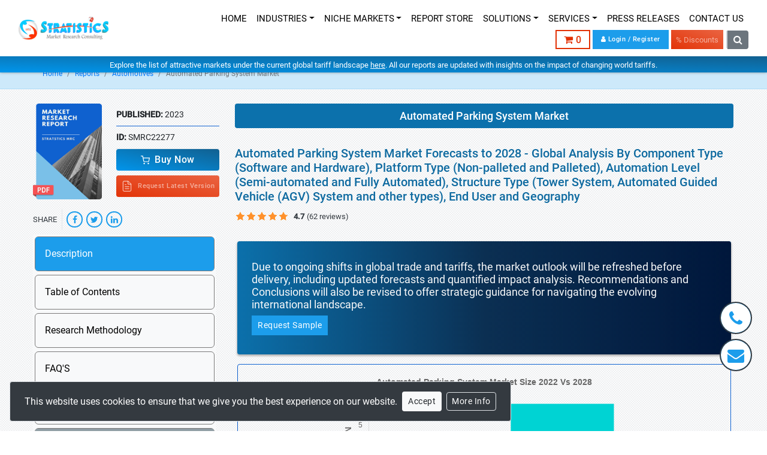

--- FILE ---
content_type: text/html; charset=utf-8
request_url: https://www.google.com/recaptcha/api2/anchor?ar=1&k=6LfahFEsAAAAAC-3vjINerU-45rfHoaZrx4XwQrL&co=aHR0cHM6Ly93d3cuc3RyYXRlZ3ltcmMuY29tOjQ0Mw..&hl=en&v=PoyoqOPhxBO7pBk68S4YbpHZ&size=normal&anchor-ms=20000&execute-ms=30000&cb=93n5n478147
body_size: 49472
content:
<!DOCTYPE HTML><html dir="ltr" lang="en"><head><meta http-equiv="Content-Type" content="text/html; charset=UTF-8">
<meta http-equiv="X-UA-Compatible" content="IE=edge">
<title>reCAPTCHA</title>
<style type="text/css">
/* cyrillic-ext */
@font-face {
  font-family: 'Roboto';
  font-style: normal;
  font-weight: 400;
  font-stretch: 100%;
  src: url(//fonts.gstatic.com/s/roboto/v48/KFO7CnqEu92Fr1ME7kSn66aGLdTylUAMa3GUBHMdazTgWw.woff2) format('woff2');
  unicode-range: U+0460-052F, U+1C80-1C8A, U+20B4, U+2DE0-2DFF, U+A640-A69F, U+FE2E-FE2F;
}
/* cyrillic */
@font-face {
  font-family: 'Roboto';
  font-style: normal;
  font-weight: 400;
  font-stretch: 100%;
  src: url(//fonts.gstatic.com/s/roboto/v48/KFO7CnqEu92Fr1ME7kSn66aGLdTylUAMa3iUBHMdazTgWw.woff2) format('woff2');
  unicode-range: U+0301, U+0400-045F, U+0490-0491, U+04B0-04B1, U+2116;
}
/* greek-ext */
@font-face {
  font-family: 'Roboto';
  font-style: normal;
  font-weight: 400;
  font-stretch: 100%;
  src: url(//fonts.gstatic.com/s/roboto/v48/KFO7CnqEu92Fr1ME7kSn66aGLdTylUAMa3CUBHMdazTgWw.woff2) format('woff2');
  unicode-range: U+1F00-1FFF;
}
/* greek */
@font-face {
  font-family: 'Roboto';
  font-style: normal;
  font-weight: 400;
  font-stretch: 100%;
  src: url(//fonts.gstatic.com/s/roboto/v48/KFO7CnqEu92Fr1ME7kSn66aGLdTylUAMa3-UBHMdazTgWw.woff2) format('woff2');
  unicode-range: U+0370-0377, U+037A-037F, U+0384-038A, U+038C, U+038E-03A1, U+03A3-03FF;
}
/* math */
@font-face {
  font-family: 'Roboto';
  font-style: normal;
  font-weight: 400;
  font-stretch: 100%;
  src: url(//fonts.gstatic.com/s/roboto/v48/KFO7CnqEu92Fr1ME7kSn66aGLdTylUAMawCUBHMdazTgWw.woff2) format('woff2');
  unicode-range: U+0302-0303, U+0305, U+0307-0308, U+0310, U+0312, U+0315, U+031A, U+0326-0327, U+032C, U+032F-0330, U+0332-0333, U+0338, U+033A, U+0346, U+034D, U+0391-03A1, U+03A3-03A9, U+03B1-03C9, U+03D1, U+03D5-03D6, U+03F0-03F1, U+03F4-03F5, U+2016-2017, U+2034-2038, U+203C, U+2040, U+2043, U+2047, U+2050, U+2057, U+205F, U+2070-2071, U+2074-208E, U+2090-209C, U+20D0-20DC, U+20E1, U+20E5-20EF, U+2100-2112, U+2114-2115, U+2117-2121, U+2123-214F, U+2190, U+2192, U+2194-21AE, U+21B0-21E5, U+21F1-21F2, U+21F4-2211, U+2213-2214, U+2216-22FF, U+2308-230B, U+2310, U+2319, U+231C-2321, U+2336-237A, U+237C, U+2395, U+239B-23B7, U+23D0, U+23DC-23E1, U+2474-2475, U+25AF, U+25B3, U+25B7, U+25BD, U+25C1, U+25CA, U+25CC, U+25FB, U+266D-266F, U+27C0-27FF, U+2900-2AFF, U+2B0E-2B11, U+2B30-2B4C, U+2BFE, U+3030, U+FF5B, U+FF5D, U+1D400-1D7FF, U+1EE00-1EEFF;
}
/* symbols */
@font-face {
  font-family: 'Roboto';
  font-style: normal;
  font-weight: 400;
  font-stretch: 100%;
  src: url(//fonts.gstatic.com/s/roboto/v48/KFO7CnqEu92Fr1ME7kSn66aGLdTylUAMaxKUBHMdazTgWw.woff2) format('woff2');
  unicode-range: U+0001-000C, U+000E-001F, U+007F-009F, U+20DD-20E0, U+20E2-20E4, U+2150-218F, U+2190, U+2192, U+2194-2199, U+21AF, U+21E6-21F0, U+21F3, U+2218-2219, U+2299, U+22C4-22C6, U+2300-243F, U+2440-244A, U+2460-24FF, U+25A0-27BF, U+2800-28FF, U+2921-2922, U+2981, U+29BF, U+29EB, U+2B00-2BFF, U+4DC0-4DFF, U+FFF9-FFFB, U+10140-1018E, U+10190-1019C, U+101A0, U+101D0-101FD, U+102E0-102FB, U+10E60-10E7E, U+1D2C0-1D2D3, U+1D2E0-1D37F, U+1F000-1F0FF, U+1F100-1F1AD, U+1F1E6-1F1FF, U+1F30D-1F30F, U+1F315, U+1F31C, U+1F31E, U+1F320-1F32C, U+1F336, U+1F378, U+1F37D, U+1F382, U+1F393-1F39F, U+1F3A7-1F3A8, U+1F3AC-1F3AF, U+1F3C2, U+1F3C4-1F3C6, U+1F3CA-1F3CE, U+1F3D4-1F3E0, U+1F3ED, U+1F3F1-1F3F3, U+1F3F5-1F3F7, U+1F408, U+1F415, U+1F41F, U+1F426, U+1F43F, U+1F441-1F442, U+1F444, U+1F446-1F449, U+1F44C-1F44E, U+1F453, U+1F46A, U+1F47D, U+1F4A3, U+1F4B0, U+1F4B3, U+1F4B9, U+1F4BB, U+1F4BF, U+1F4C8-1F4CB, U+1F4D6, U+1F4DA, U+1F4DF, U+1F4E3-1F4E6, U+1F4EA-1F4ED, U+1F4F7, U+1F4F9-1F4FB, U+1F4FD-1F4FE, U+1F503, U+1F507-1F50B, U+1F50D, U+1F512-1F513, U+1F53E-1F54A, U+1F54F-1F5FA, U+1F610, U+1F650-1F67F, U+1F687, U+1F68D, U+1F691, U+1F694, U+1F698, U+1F6AD, U+1F6B2, U+1F6B9-1F6BA, U+1F6BC, U+1F6C6-1F6CF, U+1F6D3-1F6D7, U+1F6E0-1F6EA, U+1F6F0-1F6F3, U+1F6F7-1F6FC, U+1F700-1F7FF, U+1F800-1F80B, U+1F810-1F847, U+1F850-1F859, U+1F860-1F887, U+1F890-1F8AD, U+1F8B0-1F8BB, U+1F8C0-1F8C1, U+1F900-1F90B, U+1F93B, U+1F946, U+1F984, U+1F996, U+1F9E9, U+1FA00-1FA6F, U+1FA70-1FA7C, U+1FA80-1FA89, U+1FA8F-1FAC6, U+1FACE-1FADC, U+1FADF-1FAE9, U+1FAF0-1FAF8, U+1FB00-1FBFF;
}
/* vietnamese */
@font-face {
  font-family: 'Roboto';
  font-style: normal;
  font-weight: 400;
  font-stretch: 100%;
  src: url(//fonts.gstatic.com/s/roboto/v48/KFO7CnqEu92Fr1ME7kSn66aGLdTylUAMa3OUBHMdazTgWw.woff2) format('woff2');
  unicode-range: U+0102-0103, U+0110-0111, U+0128-0129, U+0168-0169, U+01A0-01A1, U+01AF-01B0, U+0300-0301, U+0303-0304, U+0308-0309, U+0323, U+0329, U+1EA0-1EF9, U+20AB;
}
/* latin-ext */
@font-face {
  font-family: 'Roboto';
  font-style: normal;
  font-weight: 400;
  font-stretch: 100%;
  src: url(//fonts.gstatic.com/s/roboto/v48/KFO7CnqEu92Fr1ME7kSn66aGLdTylUAMa3KUBHMdazTgWw.woff2) format('woff2');
  unicode-range: U+0100-02BA, U+02BD-02C5, U+02C7-02CC, U+02CE-02D7, U+02DD-02FF, U+0304, U+0308, U+0329, U+1D00-1DBF, U+1E00-1E9F, U+1EF2-1EFF, U+2020, U+20A0-20AB, U+20AD-20C0, U+2113, U+2C60-2C7F, U+A720-A7FF;
}
/* latin */
@font-face {
  font-family: 'Roboto';
  font-style: normal;
  font-weight: 400;
  font-stretch: 100%;
  src: url(//fonts.gstatic.com/s/roboto/v48/KFO7CnqEu92Fr1ME7kSn66aGLdTylUAMa3yUBHMdazQ.woff2) format('woff2');
  unicode-range: U+0000-00FF, U+0131, U+0152-0153, U+02BB-02BC, U+02C6, U+02DA, U+02DC, U+0304, U+0308, U+0329, U+2000-206F, U+20AC, U+2122, U+2191, U+2193, U+2212, U+2215, U+FEFF, U+FFFD;
}
/* cyrillic-ext */
@font-face {
  font-family: 'Roboto';
  font-style: normal;
  font-weight: 500;
  font-stretch: 100%;
  src: url(//fonts.gstatic.com/s/roboto/v48/KFO7CnqEu92Fr1ME7kSn66aGLdTylUAMa3GUBHMdazTgWw.woff2) format('woff2');
  unicode-range: U+0460-052F, U+1C80-1C8A, U+20B4, U+2DE0-2DFF, U+A640-A69F, U+FE2E-FE2F;
}
/* cyrillic */
@font-face {
  font-family: 'Roboto';
  font-style: normal;
  font-weight: 500;
  font-stretch: 100%;
  src: url(//fonts.gstatic.com/s/roboto/v48/KFO7CnqEu92Fr1ME7kSn66aGLdTylUAMa3iUBHMdazTgWw.woff2) format('woff2');
  unicode-range: U+0301, U+0400-045F, U+0490-0491, U+04B0-04B1, U+2116;
}
/* greek-ext */
@font-face {
  font-family: 'Roboto';
  font-style: normal;
  font-weight: 500;
  font-stretch: 100%;
  src: url(//fonts.gstatic.com/s/roboto/v48/KFO7CnqEu92Fr1ME7kSn66aGLdTylUAMa3CUBHMdazTgWw.woff2) format('woff2');
  unicode-range: U+1F00-1FFF;
}
/* greek */
@font-face {
  font-family: 'Roboto';
  font-style: normal;
  font-weight: 500;
  font-stretch: 100%;
  src: url(//fonts.gstatic.com/s/roboto/v48/KFO7CnqEu92Fr1ME7kSn66aGLdTylUAMa3-UBHMdazTgWw.woff2) format('woff2');
  unicode-range: U+0370-0377, U+037A-037F, U+0384-038A, U+038C, U+038E-03A1, U+03A3-03FF;
}
/* math */
@font-face {
  font-family: 'Roboto';
  font-style: normal;
  font-weight: 500;
  font-stretch: 100%;
  src: url(//fonts.gstatic.com/s/roboto/v48/KFO7CnqEu92Fr1ME7kSn66aGLdTylUAMawCUBHMdazTgWw.woff2) format('woff2');
  unicode-range: U+0302-0303, U+0305, U+0307-0308, U+0310, U+0312, U+0315, U+031A, U+0326-0327, U+032C, U+032F-0330, U+0332-0333, U+0338, U+033A, U+0346, U+034D, U+0391-03A1, U+03A3-03A9, U+03B1-03C9, U+03D1, U+03D5-03D6, U+03F0-03F1, U+03F4-03F5, U+2016-2017, U+2034-2038, U+203C, U+2040, U+2043, U+2047, U+2050, U+2057, U+205F, U+2070-2071, U+2074-208E, U+2090-209C, U+20D0-20DC, U+20E1, U+20E5-20EF, U+2100-2112, U+2114-2115, U+2117-2121, U+2123-214F, U+2190, U+2192, U+2194-21AE, U+21B0-21E5, U+21F1-21F2, U+21F4-2211, U+2213-2214, U+2216-22FF, U+2308-230B, U+2310, U+2319, U+231C-2321, U+2336-237A, U+237C, U+2395, U+239B-23B7, U+23D0, U+23DC-23E1, U+2474-2475, U+25AF, U+25B3, U+25B7, U+25BD, U+25C1, U+25CA, U+25CC, U+25FB, U+266D-266F, U+27C0-27FF, U+2900-2AFF, U+2B0E-2B11, U+2B30-2B4C, U+2BFE, U+3030, U+FF5B, U+FF5D, U+1D400-1D7FF, U+1EE00-1EEFF;
}
/* symbols */
@font-face {
  font-family: 'Roboto';
  font-style: normal;
  font-weight: 500;
  font-stretch: 100%;
  src: url(//fonts.gstatic.com/s/roboto/v48/KFO7CnqEu92Fr1ME7kSn66aGLdTylUAMaxKUBHMdazTgWw.woff2) format('woff2');
  unicode-range: U+0001-000C, U+000E-001F, U+007F-009F, U+20DD-20E0, U+20E2-20E4, U+2150-218F, U+2190, U+2192, U+2194-2199, U+21AF, U+21E6-21F0, U+21F3, U+2218-2219, U+2299, U+22C4-22C6, U+2300-243F, U+2440-244A, U+2460-24FF, U+25A0-27BF, U+2800-28FF, U+2921-2922, U+2981, U+29BF, U+29EB, U+2B00-2BFF, U+4DC0-4DFF, U+FFF9-FFFB, U+10140-1018E, U+10190-1019C, U+101A0, U+101D0-101FD, U+102E0-102FB, U+10E60-10E7E, U+1D2C0-1D2D3, U+1D2E0-1D37F, U+1F000-1F0FF, U+1F100-1F1AD, U+1F1E6-1F1FF, U+1F30D-1F30F, U+1F315, U+1F31C, U+1F31E, U+1F320-1F32C, U+1F336, U+1F378, U+1F37D, U+1F382, U+1F393-1F39F, U+1F3A7-1F3A8, U+1F3AC-1F3AF, U+1F3C2, U+1F3C4-1F3C6, U+1F3CA-1F3CE, U+1F3D4-1F3E0, U+1F3ED, U+1F3F1-1F3F3, U+1F3F5-1F3F7, U+1F408, U+1F415, U+1F41F, U+1F426, U+1F43F, U+1F441-1F442, U+1F444, U+1F446-1F449, U+1F44C-1F44E, U+1F453, U+1F46A, U+1F47D, U+1F4A3, U+1F4B0, U+1F4B3, U+1F4B9, U+1F4BB, U+1F4BF, U+1F4C8-1F4CB, U+1F4D6, U+1F4DA, U+1F4DF, U+1F4E3-1F4E6, U+1F4EA-1F4ED, U+1F4F7, U+1F4F9-1F4FB, U+1F4FD-1F4FE, U+1F503, U+1F507-1F50B, U+1F50D, U+1F512-1F513, U+1F53E-1F54A, U+1F54F-1F5FA, U+1F610, U+1F650-1F67F, U+1F687, U+1F68D, U+1F691, U+1F694, U+1F698, U+1F6AD, U+1F6B2, U+1F6B9-1F6BA, U+1F6BC, U+1F6C6-1F6CF, U+1F6D3-1F6D7, U+1F6E0-1F6EA, U+1F6F0-1F6F3, U+1F6F7-1F6FC, U+1F700-1F7FF, U+1F800-1F80B, U+1F810-1F847, U+1F850-1F859, U+1F860-1F887, U+1F890-1F8AD, U+1F8B0-1F8BB, U+1F8C0-1F8C1, U+1F900-1F90B, U+1F93B, U+1F946, U+1F984, U+1F996, U+1F9E9, U+1FA00-1FA6F, U+1FA70-1FA7C, U+1FA80-1FA89, U+1FA8F-1FAC6, U+1FACE-1FADC, U+1FADF-1FAE9, U+1FAF0-1FAF8, U+1FB00-1FBFF;
}
/* vietnamese */
@font-face {
  font-family: 'Roboto';
  font-style: normal;
  font-weight: 500;
  font-stretch: 100%;
  src: url(//fonts.gstatic.com/s/roboto/v48/KFO7CnqEu92Fr1ME7kSn66aGLdTylUAMa3OUBHMdazTgWw.woff2) format('woff2');
  unicode-range: U+0102-0103, U+0110-0111, U+0128-0129, U+0168-0169, U+01A0-01A1, U+01AF-01B0, U+0300-0301, U+0303-0304, U+0308-0309, U+0323, U+0329, U+1EA0-1EF9, U+20AB;
}
/* latin-ext */
@font-face {
  font-family: 'Roboto';
  font-style: normal;
  font-weight: 500;
  font-stretch: 100%;
  src: url(//fonts.gstatic.com/s/roboto/v48/KFO7CnqEu92Fr1ME7kSn66aGLdTylUAMa3KUBHMdazTgWw.woff2) format('woff2');
  unicode-range: U+0100-02BA, U+02BD-02C5, U+02C7-02CC, U+02CE-02D7, U+02DD-02FF, U+0304, U+0308, U+0329, U+1D00-1DBF, U+1E00-1E9F, U+1EF2-1EFF, U+2020, U+20A0-20AB, U+20AD-20C0, U+2113, U+2C60-2C7F, U+A720-A7FF;
}
/* latin */
@font-face {
  font-family: 'Roboto';
  font-style: normal;
  font-weight: 500;
  font-stretch: 100%;
  src: url(//fonts.gstatic.com/s/roboto/v48/KFO7CnqEu92Fr1ME7kSn66aGLdTylUAMa3yUBHMdazQ.woff2) format('woff2');
  unicode-range: U+0000-00FF, U+0131, U+0152-0153, U+02BB-02BC, U+02C6, U+02DA, U+02DC, U+0304, U+0308, U+0329, U+2000-206F, U+20AC, U+2122, U+2191, U+2193, U+2212, U+2215, U+FEFF, U+FFFD;
}
/* cyrillic-ext */
@font-face {
  font-family: 'Roboto';
  font-style: normal;
  font-weight: 900;
  font-stretch: 100%;
  src: url(//fonts.gstatic.com/s/roboto/v48/KFO7CnqEu92Fr1ME7kSn66aGLdTylUAMa3GUBHMdazTgWw.woff2) format('woff2');
  unicode-range: U+0460-052F, U+1C80-1C8A, U+20B4, U+2DE0-2DFF, U+A640-A69F, U+FE2E-FE2F;
}
/* cyrillic */
@font-face {
  font-family: 'Roboto';
  font-style: normal;
  font-weight: 900;
  font-stretch: 100%;
  src: url(//fonts.gstatic.com/s/roboto/v48/KFO7CnqEu92Fr1ME7kSn66aGLdTylUAMa3iUBHMdazTgWw.woff2) format('woff2');
  unicode-range: U+0301, U+0400-045F, U+0490-0491, U+04B0-04B1, U+2116;
}
/* greek-ext */
@font-face {
  font-family: 'Roboto';
  font-style: normal;
  font-weight: 900;
  font-stretch: 100%;
  src: url(//fonts.gstatic.com/s/roboto/v48/KFO7CnqEu92Fr1ME7kSn66aGLdTylUAMa3CUBHMdazTgWw.woff2) format('woff2');
  unicode-range: U+1F00-1FFF;
}
/* greek */
@font-face {
  font-family: 'Roboto';
  font-style: normal;
  font-weight: 900;
  font-stretch: 100%;
  src: url(//fonts.gstatic.com/s/roboto/v48/KFO7CnqEu92Fr1ME7kSn66aGLdTylUAMa3-UBHMdazTgWw.woff2) format('woff2');
  unicode-range: U+0370-0377, U+037A-037F, U+0384-038A, U+038C, U+038E-03A1, U+03A3-03FF;
}
/* math */
@font-face {
  font-family: 'Roboto';
  font-style: normal;
  font-weight: 900;
  font-stretch: 100%;
  src: url(//fonts.gstatic.com/s/roboto/v48/KFO7CnqEu92Fr1ME7kSn66aGLdTylUAMawCUBHMdazTgWw.woff2) format('woff2');
  unicode-range: U+0302-0303, U+0305, U+0307-0308, U+0310, U+0312, U+0315, U+031A, U+0326-0327, U+032C, U+032F-0330, U+0332-0333, U+0338, U+033A, U+0346, U+034D, U+0391-03A1, U+03A3-03A9, U+03B1-03C9, U+03D1, U+03D5-03D6, U+03F0-03F1, U+03F4-03F5, U+2016-2017, U+2034-2038, U+203C, U+2040, U+2043, U+2047, U+2050, U+2057, U+205F, U+2070-2071, U+2074-208E, U+2090-209C, U+20D0-20DC, U+20E1, U+20E5-20EF, U+2100-2112, U+2114-2115, U+2117-2121, U+2123-214F, U+2190, U+2192, U+2194-21AE, U+21B0-21E5, U+21F1-21F2, U+21F4-2211, U+2213-2214, U+2216-22FF, U+2308-230B, U+2310, U+2319, U+231C-2321, U+2336-237A, U+237C, U+2395, U+239B-23B7, U+23D0, U+23DC-23E1, U+2474-2475, U+25AF, U+25B3, U+25B7, U+25BD, U+25C1, U+25CA, U+25CC, U+25FB, U+266D-266F, U+27C0-27FF, U+2900-2AFF, U+2B0E-2B11, U+2B30-2B4C, U+2BFE, U+3030, U+FF5B, U+FF5D, U+1D400-1D7FF, U+1EE00-1EEFF;
}
/* symbols */
@font-face {
  font-family: 'Roboto';
  font-style: normal;
  font-weight: 900;
  font-stretch: 100%;
  src: url(//fonts.gstatic.com/s/roboto/v48/KFO7CnqEu92Fr1ME7kSn66aGLdTylUAMaxKUBHMdazTgWw.woff2) format('woff2');
  unicode-range: U+0001-000C, U+000E-001F, U+007F-009F, U+20DD-20E0, U+20E2-20E4, U+2150-218F, U+2190, U+2192, U+2194-2199, U+21AF, U+21E6-21F0, U+21F3, U+2218-2219, U+2299, U+22C4-22C6, U+2300-243F, U+2440-244A, U+2460-24FF, U+25A0-27BF, U+2800-28FF, U+2921-2922, U+2981, U+29BF, U+29EB, U+2B00-2BFF, U+4DC0-4DFF, U+FFF9-FFFB, U+10140-1018E, U+10190-1019C, U+101A0, U+101D0-101FD, U+102E0-102FB, U+10E60-10E7E, U+1D2C0-1D2D3, U+1D2E0-1D37F, U+1F000-1F0FF, U+1F100-1F1AD, U+1F1E6-1F1FF, U+1F30D-1F30F, U+1F315, U+1F31C, U+1F31E, U+1F320-1F32C, U+1F336, U+1F378, U+1F37D, U+1F382, U+1F393-1F39F, U+1F3A7-1F3A8, U+1F3AC-1F3AF, U+1F3C2, U+1F3C4-1F3C6, U+1F3CA-1F3CE, U+1F3D4-1F3E0, U+1F3ED, U+1F3F1-1F3F3, U+1F3F5-1F3F7, U+1F408, U+1F415, U+1F41F, U+1F426, U+1F43F, U+1F441-1F442, U+1F444, U+1F446-1F449, U+1F44C-1F44E, U+1F453, U+1F46A, U+1F47D, U+1F4A3, U+1F4B0, U+1F4B3, U+1F4B9, U+1F4BB, U+1F4BF, U+1F4C8-1F4CB, U+1F4D6, U+1F4DA, U+1F4DF, U+1F4E3-1F4E6, U+1F4EA-1F4ED, U+1F4F7, U+1F4F9-1F4FB, U+1F4FD-1F4FE, U+1F503, U+1F507-1F50B, U+1F50D, U+1F512-1F513, U+1F53E-1F54A, U+1F54F-1F5FA, U+1F610, U+1F650-1F67F, U+1F687, U+1F68D, U+1F691, U+1F694, U+1F698, U+1F6AD, U+1F6B2, U+1F6B9-1F6BA, U+1F6BC, U+1F6C6-1F6CF, U+1F6D3-1F6D7, U+1F6E0-1F6EA, U+1F6F0-1F6F3, U+1F6F7-1F6FC, U+1F700-1F7FF, U+1F800-1F80B, U+1F810-1F847, U+1F850-1F859, U+1F860-1F887, U+1F890-1F8AD, U+1F8B0-1F8BB, U+1F8C0-1F8C1, U+1F900-1F90B, U+1F93B, U+1F946, U+1F984, U+1F996, U+1F9E9, U+1FA00-1FA6F, U+1FA70-1FA7C, U+1FA80-1FA89, U+1FA8F-1FAC6, U+1FACE-1FADC, U+1FADF-1FAE9, U+1FAF0-1FAF8, U+1FB00-1FBFF;
}
/* vietnamese */
@font-face {
  font-family: 'Roboto';
  font-style: normal;
  font-weight: 900;
  font-stretch: 100%;
  src: url(//fonts.gstatic.com/s/roboto/v48/KFO7CnqEu92Fr1ME7kSn66aGLdTylUAMa3OUBHMdazTgWw.woff2) format('woff2');
  unicode-range: U+0102-0103, U+0110-0111, U+0128-0129, U+0168-0169, U+01A0-01A1, U+01AF-01B0, U+0300-0301, U+0303-0304, U+0308-0309, U+0323, U+0329, U+1EA0-1EF9, U+20AB;
}
/* latin-ext */
@font-face {
  font-family: 'Roboto';
  font-style: normal;
  font-weight: 900;
  font-stretch: 100%;
  src: url(//fonts.gstatic.com/s/roboto/v48/KFO7CnqEu92Fr1ME7kSn66aGLdTylUAMa3KUBHMdazTgWw.woff2) format('woff2');
  unicode-range: U+0100-02BA, U+02BD-02C5, U+02C7-02CC, U+02CE-02D7, U+02DD-02FF, U+0304, U+0308, U+0329, U+1D00-1DBF, U+1E00-1E9F, U+1EF2-1EFF, U+2020, U+20A0-20AB, U+20AD-20C0, U+2113, U+2C60-2C7F, U+A720-A7FF;
}
/* latin */
@font-face {
  font-family: 'Roboto';
  font-style: normal;
  font-weight: 900;
  font-stretch: 100%;
  src: url(//fonts.gstatic.com/s/roboto/v48/KFO7CnqEu92Fr1ME7kSn66aGLdTylUAMa3yUBHMdazQ.woff2) format('woff2');
  unicode-range: U+0000-00FF, U+0131, U+0152-0153, U+02BB-02BC, U+02C6, U+02DA, U+02DC, U+0304, U+0308, U+0329, U+2000-206F, U+20AC, U+2122, U+2191, U+2193, U+2212, U+2215, U+FEFF, U+FFFD;
}

</style>
<link rel="stylesheet" type="text/css" href="https://www.gstatic.com/recaptcha/releases/PoyoqOPhxBO7pBk68S4YbpHZ/styles__ltr.css">
<script nonce="o4M4dT2yjS-2ShejhqSBew" type="text/javascript">window['__recaptcha_api'] = 'https://www.google.com/recaptcha/api2/';</script>
<script type="text/javascript" src="https://www.gstatic.com/recaptcha/releases/PoyoqOPhxBO7pBk68S4YbpHZ/recaptcha__en.js" nonce="o4M4dT2yjS-2ShejhqSBew">
      
    </script></head>
<body><div id="rc-anchor-alert" class="rc-anchor-alert"></div>
<input type="hidden" id="recaptcha-token" value="[base64]">
<script type="text/javascript" nonce="o4M4dT2yjS-2ShejhqSBew">
      recaptcha.anchor.Main.init("[\x22ainput\x22,[\x22bgdata\x22,\x22\x22,\[base64]/[base64]/[base64]/bmV3IHJbeF0oY1swXSk6RT09Mj9uZXcgclt4XShjWzBdLGNbMV0pOkU9PTM/bmV3IHJbeF0oY1swXSxjWzFdLGNbMl0pOkU9PTQ/[base64]/[base64]/[base64]/[base64]/[base64]/[base64]/[base64]/[base64]\x22,\[base64]\\u003d\\u003d\x22,\x22eBVAw44DwpPDlMO0woF8T084w6UNSHTDqcKuVwg5eFlHTlZtbAppwrFNwrLCsgYTw6QSw48/wocew7Yew6kkwq8Ow43DsATCqiNWw7rDvHlVAyYgQnQdwot9P2sNS2fCusOHw7/DgUPDpHzDgA7CmWc4An9vdcOCwonDsDBldMOMw7N/worDvsOTw45AwqBMKsOSWcK6LjnCscKWw75MN8KEw61OwoLCjg7DhMOqLy/CnUomRwrCvsOqacKfw5kfw5TDpcODw4HClMKQA8OJwq5Ww67CtDjCkcOUwoPDrMKawrJjwp9deX1zwrc1JsOgLMOhwqsWw5DCocOaw4U7HzvCucOUw5XCpCPDg8K5F8Ofw4/Dk8O+w7rDoMK3w77DjzQFK3wGH8O/VDjDuiDCmnEUUlMvTMOSw6DDgMKnc8K4w5wvA8KqMsK9wrAiwqIRbMKpw60Qwo7CrloyUVkwwqHCvX3DucK0NX3CnsKwwrEPwr3Ctw/[base64]/wrpVwpnCqSXDvMK5ZUVhw7JRw71GCiHDpcOnS2DClTs3wp5Cw74+ZcOqQhUTw5TCocK9DsK7w4Vyw5R5fz8pYjrDimE0CsOnTyvDlsOrSMKDWWgVM8OMMsOEw5nDiDnDm8O0wrYVw7JbLHd1w7PCoAoPWcObwo8pwpLCgcKQD1U/w43DmCxtwonDgQZ6GWPCqX/DmsOEVktaw5DDosO+w4Y4wrDDu0fCvHTCr0fDhGInBwjCl8Kkw4xvN8KNLD5Iw70cw7EuwqjDhw8UEsOzw4vDnMK+wpzDpsKlNsKRJcOZD8OERcK+FsK2w7nClcOhWMKIf2NgwoXCtsKxPMKXWcO1Sz/DsBvChMOcworDgcOnKDJZw5fDoMOBwqlHw5XCmcOuwobDicKHLFjDtFXCpF3DuULCo8KkM3DDnHk/QMOUw4wHLcOJecOHw4sSw73Di0PDmhUTw7TCj8O/w5sXVsKOKSoQH8OmBlLCmwbDnsOSVAsecMK+bCcOwpBdfGHDqUEOPnvChcOSwqIMW3zCrWfCl1LDqiIpw7dbw7/DoMKcwonCj8KVw6PDsXrCu8K+DWvCp8OuLcK1wqM7G8KsaMOsw4UIw5Y7ISfDihTDhHMdc8KDJ2bCmBzDql0aeytww70Nw7RawoMfw5/DmHXDmMKww44TcsKwM1zChjQjwr/[base64]/CsgvCixEyw58cJ8OAQsOaw4zClgLDqkkyA8OxwoBJTcOww5/CvsKewr5GA1shwrbDs8OWfgZcWTzCqwUaT8O6NcKNEWtlw5LCrCjDkcKeX8OTC8KnMcOfYcKTKsOGwqAIwp1vCADDoi41E2HDqgXDrhU/woosMXN+RA0yAz/ChsKlQsOpKMK0w7DDkXjCrQzDo8OHwoLDlERkw6nDhcOcw7w2EsK2OcOKwp3Chh7ClhDDhDMATsK6blLCu0x1L8KEw44qw4JuUcOlSxoGw7jCoSNlTQo2w6bDi8KUPSjDkMKNwq7DrcOuw7VGPVZrwrnCo8K/w4EaO8OXw4bDgsKiBcKOw57ChsKQwoPCnFA2G8KcwoNVw5MNJMO6woLDhMK4LTTDhMOSbB7DncKlRjfDmMKbwq/[base64]/Dn1cIMzvDmzDCh8KVw7U5w55dJcK6wo7Du1XDv8OPwqsCw5TDgcOLw5fCgQfCr8O7wqI/D8OnMTbCrcOnwppxQj8uwpsrEcKswpjCpizCtsOww7/Cl0vCicOEIA/[base64]/[base64]/[base64]/[base64]/Dg3nCksO8wpfCvMKBwrE5ZcKcC37DksKrSMKNc8OWw67DnTBLwoN6wr4ySMK2Ij3DpMOMw6rCnkfDhcOcw43Cu8OeZ00Jw7TClsONwq/CjWJbw61scsKPwr8mLMOJw5R+wrtXUnFaeHvDmz5CfGt8w618wp/[base64]/CqCvDki9bBQ1yfC5wYngpw7VEw5gSwo/Dl8KgAcKdwovDpHQ9QFELUcKGLg/[base64]/[base64]/[base64]/[base64]/WxDDj3HCvl7Dv8K4FRczw7/CuMOjWCPCgsK0QsKIwrpMfcOGw7g4SGB1fA8Bwr/Cj8Ole8KUw4jDuMOURMOtwrZhBsOfMGzColzDs2jCm8KpwpPChFUrwopdDMK5MMK4ScK1HsOdAxDDr8OOwoQUJBbDsytJw5/Coyh1w5hFRkUTw7s9w60bw4DDhcKEP8KxXmxUw5EzJcO5wpjCpsOONn3CvEcDwqQdw6rDl8O6NkTDocOiSFjDjsK0wpLCk8Ogw7LCkcKzS8OsDnPDjsK1IcKxwokkZBjDlMOzwpkwJcKxw5jDlUU6XMK+J8K1wr/CgMOIGQvCisOpLMKOw7XDgwzCtjLDmcOrPiozwo7DsMOzRi0Ww4Ftwp8GEMOfwo5ZEcKrwqXDgR7Cqyo3M8Kqw6/CqyFjw4fCgix+w5Bbw6Jvw6A7B3TDqTfCp37DoMOPZ8OXEcKZw4LCm8Kkwqw3wofDt8KnFsORw6YFw5lSRwwbORI1wp7CnsOeDSHDscKhS8KiVMKEJ2jDpMOnwoDDgjNuWwjCk8KxZcOZwqUebgjDkUVnwqLDmTfCjUTDgcOIYcOVQkDDuTLCpA/DqcOww5XDq8OrwrzDrmMRwqjDrcKVDMOvw6NzBMKfXMK7w6UfKsK0woFHJMOfw7/CsWpXeyXCh8OQQg1uw6xRw6fCp8KxC8KXwqN8w53CkcOcD2IGEMKfJMOmwpnDq23Cp8KQw6zDpcOaEsOjwq/DvMKcPzLCoMKSMcOowocrBTUqGcObw4JUesOowoXChXbDqcKXRA7DpFPDocKIUsK7w53DvcKww6U7w5FVw61zwoFSwovDowoUw5/DpsKGSltBwp0Uwr5Jw5Qrw6cBC8K4wpbCpD5SOsKPI8OZw6XDjsKQNSfCp1TCm8OuRMKEX1DClMK8wqDDnsOoHlrDsUtJwrExw6HDhUBCwoFvQx3Dq8OcCsOywo/DlBhywot+eCrCrnXCiVY8YcKjNUPCjyHDoEXCisK5Y8O+LF7Dh8KaWjwUWsOURhXDt8ObTsO8fMK9wrNWZV7Dk8KfMMKRCMOpwpnCqsORwoDCrTDCn35AYcO1Y2nCpcKkwpNQw5PCtsK8wo/DpBVew4VDwq/DrEbCmABzAHQfOcOzwpvDn8OhA8OSf8KyFMOOaiF5XwZLWMK9wqhFSnvDmMKswpDCq1sYw6jCtEwSKsKsXjPDl8KCw5bDk8OiTDE5EcKXQF7CtxAVw7/CnMKPG8Otw5LDrjbCpRPDvkrDsyzCt8Ogw5PCp8Kgw54Pw7HDiWnDq8KOIiZTw4ECwpPDnsK3wr/CoMOMwoY7wrzDlsKSdErChzHDiGNaGcKuWsOeQj9ILzTCiAMXw7MbwpTDm3AwwqQ3w41EBBDDsMKqwqXDmsOOSsK+DsOVcgDDn17ChRTCp8KPMFrCsMKZDipZwprCvTbCtMKrwoHDoRPCjSM6w7JeSMOkU1Yiwp12PTnCmsKAw5J/w4huXwfDj3Rew4okwpbDokHDrsKIw7sODjTDuWXCocKmXsOEw59Uwr0zAcOBw4PDnE7DqxTDgMO8RMO6Wm/DkxgsO8OsOBRBwpjCvsO4Sj3CosKQw4FieC3Cu8O3w6DDrcOCw6hqIlfCihbCrsKRGSVmGcO/[base64]/[base64]/CvF3ChcOFGDRMRMKCG8Ogci5tcsOAKgTCqcK5CFc/[base64]/CgcO/w4DDuMO/w55Dw6wPSsOLTzfCo8KrwoXClWLCoMOvw53DkB9ABsOZw7rDvyPCiVjDksK5O0rDp0XCqcOXRkPCpVs1bMKhwoTDnxNgWSXClsKhw704XmsywqzCkTfDh1tZIHBEw6nCoyMTQUhDHBbCnwdYwobDgGzCn2LDv8Ouw5vCnVMyw7ESRsOow6bDhcKawrXDkn4Nw5J+w5/Dg8KdGXcOwovDr8ORwrXCmQHCqcOdCjxFwoxkZCQTw5nDohFCw6Bcw7cDVMKjaGc4wrdcLMOaw7c6csKrwpDDi8O/wosSw5jClMOJXsK/w4fDmsOMIcOuF8KIwp44wpfDhDNlMFPCljAJAwbDvsKBwpXDvMOxwofChMOfwqbChVFtw4PDocKhw4PDnAcSM8OWcBsIfR/CnDTChHTDssKWfMOxOB1LU8Kcw58VacKkFcOHwogaMMKTwpTDi8KmwqUgWy89fWkAwq7Dr1EmHcOeJFjDv8OIXAnDuCHCgMONw6kgw6LDh8O6wqsZccOdw4wvwqvCkD/[base64]/DqcOIVsK9SsORMsKON3zCpsOFwp/[base64]/CpA53w6vDucKQRcK/[base64]/CrDAafG3Ck8OqwoUOw77CgwrDtMOqw7XCpcKZIwEqwr5ywqIoW8O6BsK7wpXCisK+wp7CtMOdwrskcBrDrVpVKm0aw4tRDsKgw5F7woZ3woPDssKKbcOUPzDChFTDoUDCrsORTEVAw4DCocKWZWjDrwQVw6/CkcO5wqLDhnxNw6UmAzPCgMOFwroAwoNYw5sTwpTCrw3Do8OtVC7DvWYuH23ClMOXw6nDm8KoeFkiw7/Cs8Obw6A9w4sRwpNqKmbCo27DmMKQw6XDqsKWw5Rww5PCu1/DvwZaw7XCh8KuYXJ6wpo0wrfClHwhd8OfTcOLfMOhbcOWwpTDmn/DicOtw5DDlXtJKsKtCsOgHHDDjCUsOMKcdMOgwpnDoEQVehPDpsKbwpLDrcKRwqgrPkLDpAzCkl4DJ3tlwoBlC8Odw6XDu8KfwrTDgcO/w4vCisOmLcK6w4NJcMKJO0pFaxbDvMOAw6QYw5sjwqd2PMOmwoTCj1Jdwqx5OFcIwo8SwrFsIsOaaMO6w4fDlsOhw5F+wofDncOUwrnCrcOfSA/CoSHDmj1gUj59WWLCq8OBI8KYYMKsHcOAHMOuYMKuOMOzw5LDrBosScOATWMcw53CihnCj8OVwpDCvDrDljgrw50lwpDCnxo3wrTCisOkwqzDoTzCgnzDtxjDhW00w4vDgUEBDMOwaTfDusK3BMOfw7zDlgQKYMO/M2bCuTnCjTs/wpJMw6rCkHjDnm7DsHzCuGBHSMOSBMKNC8OIe1LCksOEwpluwoXDisKGw47ClMOIwrnCusOvwrjDgsO5w6M5T0goUU3CjMONJ2VuwpBiw4UswoHDgA7CpsOlElzCgwrCpXHCkW17SibDkBB/TDc8wrF/w6d4QWnDoMK6w5jDtsK1CT9MwpMAEMK3wocVwqNae8KYw7TCvBY0w69FwoPDhghIwo1Bw6zCq23DiGfDocKOw7/CsMKXbMOXwonDuFofwp01wqtcwpV+R8Oaw5VOCmx5CgTDll7CucOdw5nCnx3Dn8KIAxDDssO7w7zChsOPw7rCkMOJwrYZwqxFwqlXTRV+w7xswrEgwqzDtS/ChWFuGDJ9wrTDszJLw4TDi8OTw7DDlygSNMK3w4shw7HCiMOoesO8FiTCiCbCmEHCqCMHwphHwqbDvCobacO2dMKkKMKiw6RJGTFiGSbDn8Oqbl8pwr3CvlvChRrCksOJeMOjw7QlwotHwpYAw7/CuDvDgilOeT4YVGbDmzTDmQTDlRVBM8OtwqZWw4nDjAHCocK3wqHDt8KeP0zCvsKZw6A9wqLDk8O+wqkHX8OIbcOuwpPCrsO2wrVtw4gsEMK0wq3Cs8OHA8Kcw5EgEMKhwo1fRDrDpBfDp8OTZcOsacOewrTDtR4DfsO1X8O1wpB/w59Kw7NMw5xiC8KdQnTCkHlDw58WPiBgBmnCrMKZwoIYe8Kcw4LCocOjwpcHdxAGL8K9w4wbw4YfOVkCY3rDhMKOGijCt8OXw4o4VRPCisK9w7DCqVPDrVrDkMOCXTTCsSFHaUDDhsOcw53DlMKOZMOEClJzwrs/w77Cj8OxwrHDhi4cYkZqGzF6w4JOw5A2w5MVB8KnwoZ8wqMjwp7ChcO/KsKZBQFYQjrDiMOww4oXPsKswqMpS8KNwr1WH8OqCMOcU8OSAMKnwqLCmwPDo8KPdEB0fcOvw4Nmwr3Ck0l6XcKpwowNHzvCrzwBGDEJVwHDl8Khw6TCm3zChsOEw5gfw5kJwp0WLcO3wp8hw4M/w4nDt3BEB8KJw6I8w70zwrbCoVMcaiXCrcO5Cg8Nw5TCvcOQwqjClX/DssKoNWAIJUwxwr97wo3Cv0zCmnFlwpdNVmvCgcOIacOvXcKZwrDDs8K0wpPCpxzDhkIIw7zDmMK1woZCI8KfMU/CtcOSV0PDtxd6w6tywpI7AivClU9kwqDCmsKowrhlw7Ngw7jCim9lGsK2wqQ/w51HwpcQciDCoEHDtAFiw5/[base64]/DtcKTwrpUEcK9bcKzesOcw5Vmw75rwqMmw75zw6AswowbBl1+VcKDwrAQw5jCtDkwEnMcw6/CuXIaw6s8w4IPwrrClsO6w4nCkTVFw4Q6DMKWFsOpZMKXZsKjaULCuQ1cbRtSwqrCv8OqRMOfaCvCl8KvS8OSw6huwoXCh3TCmMOrwrHClArCqMK2wofDl0LDsFHCjcOxwprDvsOAJcOdB8Ktw4BfAsKIwo02w6bCg8KGdsO2w5vDlQhTw7/DtDlVwppzwrnCt0s1wqDDp8KIw4NeGsKeScOTYC/CkyJdeFoLP8KqZsOiwq1YAwvDiU/[base64]/Cug0ew4Iow7rDk8OAaTEaw5xecsKqE8OFdTVkw47DosOpJQ5zwp/[base64]/CrsK1w6vCj8K5w5suw5rCqn10w6HCuMK+w7LCkMOaw6fDkxotwoB8w6TDvMOOwp/Du2rCvsO6w69vOiAhGGDCrFtTcg/DkDvDs05vdMKewrHDmk/[base64]/DjBpRw6PCgGBdwo/DksO+flDCgTbChEbCrRnCu8KRR8KIwpoADsKkXsOGw7IWW8KCwqtkBMO5w4l5RC3DlsK3fMOdw6ZXwphiLMKawpPDh8OewpPCgsK+dD5xdHZfwrEKfQvCvydewpjCmG0Dan/Dm8KLNCMADlzDnMOBw5UYw5DDp27DuHLDkxHCkcOHbEkKMUkOZXckU8KpwrBDIVcLasOOVsKOBcOsw50dd242E3RHwr3CksOEdVI6Bh/DoMK8w7waw5/[base64]/N8KSWTYLPsO6wr45X8OYwq9ZRMKBKRlOwrBoBcOxwojCpcOTfxFgw4lAw6zCnA3CmMKuw51mBj7CvcOgw4TCgAVRCMKTwoXDq0vDusKgw5YVw4BPIW/Cp8Knw6HDln7Ch8K/UsObFA8rwqvCqiYhbD5Bwopaw4rDlsOkwqzDi8Ofwp7DrELCoMKtwqM6w4Azw4VqGsOww6/Cuh/CngHCiD4ZAMK9LsKXJHQkw5EWcMOlwpkowp5lecKYw4YUw5ZWRsO5wrx7H8KtGsOxw74wwq00LMODwp9lbDB3XmAMw4wCeA3DoGsGwpfDoFrCj8OBVDXCm8KywqLDpsK0woQ5wohbNBwbTjJaL8O5w5Eoe1MqwpVeVMOqwrjDocOwUj/DisK7w41uBC7CsxgzwrxdwrlKN8KVwrTCnD0YacKWw5B3wpDCiyXCncO0OcK7O8O4WU7DszPCp8OQw67CsEgpX8O6w6nCpcOBIl7DisOlwpsDwqXDlMOKGcOXw6rCtsKOwrzCvsOnw4LCr8KNdcO+w6jDvUwiPGnClsKZw4TDtsKII2UgI8KbIh9Mwr8vw7/DkcOYwrDCtV7CpVELw4l1KMOLeMOBdsK+wqBgw4DDhGcOw4dDw53Cv8K3wrkbw4Jdwo3Dh8KaXBAgwrNvdsKYe8OqZsO1eDbDtSknTsOHwq7CpcOPwoo4wqsowr9LwotNw780U0HCjClBQjvCoMKEw4khGcOcwr4uw4nCgzfCtQNww7vCj8O8wp4Lw4dFIMO/wrMtOUhVZ8KgVA7DkTTCvsOOwr5kwptkwpnCuHrChUwjfkwSCMOaw7/CucOjwrkHZm4XwpEyPxXDm1Y+ajs3w6Vbw68OJsKmMsKoAGjClcKadsOIHsKVRnHCg31zKAQtw6RRwooXG0U8G2wYw4PCnsOVLMOCw6vDt8OTNMKDw6nClnYjWMK9w74ow7B0ZF/Dk3LChcK0wpfCicO8wqjDvw53w6zDkTx/w4AxTHxQRcKBTsKnfsOCwr7CosKmwp/CjsKUAkNvw7BEC8Ofw7bCs24ZTcOGWcOOB8O4wojDlsOtw7DDslNqR8KoAcKiQWc/[base64]/ChCnDgkBFwqrCpGjDhMOOcF7Cg8Klwoh9b8KXB0woAcKCw5I+w7bCnMKbwp/[base64]/w70rwq45R8O6R0nCocOSwo5Xw47ChsK7w6zDv8OTKxPDjMKrFQ3Ct3rDtU/ChsKNwq83esODfUphKSdIOXczw73CowE6w7DCsE7DqMO+wp0+w7PCsnw7Jx/Dqm8zCmrDgilow5xaL2jCs8OMwrbCtwFZw6p5w53DuMKDwoDCmk7CrcOXwq85wpfCjcOYTMK7AhIIw44RGsOjesKSSDNBdMKYworCqBnDpApaw4BvEMKEw7DDh8Olw6xZG8Oqw5fCmGzDjnwPeEcYw6YmD23CscO/wqJlGg1sR3MCwpN7w5YfPsKkBSl+wr0nw4BaWyPDgMKlwp9ow5LCnkByRsO+ZH9SX8Onw5XDgMOACMK1PMOXcMKNw7INCF5Awq5NCSvCvRHCucKjw4IzwpsSwosuInbChsK7cBQTwo/DmsOMwosgw4rDmMOVwo4aQCIGwoUaw5TClsKuVsKVwq50d8KXw6VWBMO3w4RRKCzCm1jClh3CmMKRXsOGw77Dlm1jw4kZw4s3wpBAw6tvw5R6w6Y0wrLCqxbCugXCgRLCqkRZwrNRYMK0woBEOzkHMR4aw5FJw7Yaw6vCv2lZSsKYacK2UcO/w4PDnXZvTMOpw6HClsKgw5HCicKRwo3DpXNwwrA6DQjDjMOIw4lfJcOtbFFAw7V6b8OWw4zCu188wrXCkDnDkMOAw5I7SG7DncKzwp1nXWjDpMKXJsOsf8K2w74Vw6g/MhDDnsO4OcOPO8OmKXPDrFZqw7nCtMOGF0fCq3zDkipFw67CkQ4eIMOFDsOUwqHCsGkCwozDlWHDnX/[base64]/[base64]/Cil15cVrDjMKDQGPCnFbCksO1JBI7GkXDkAHDhsKyYAjDrFjDqMO0dMOAw5ASwqnDtMOSwohOw63DrA5YwpjClzrCkTDDuMO5w4ACUArCucKZw6jCnRnDgsKuE8O7wr0WIcOYNUTCkMKowrbDnGzDk0JkwrVFGnNhcUM5w5gRwpnCtEtsMcKBw41Sd8K0w4/CiMOVwrTCriBewrh3w54Ww7IxQiLDinYJJcO0w4/[base64]/Dm8Kiw6TCsEfDnsK4wpgcwoseXWRewrgWJHddIMKewp/ChTHCl8OpRsOVw5llwpLDszdowpfDlsKswrJGBcOWYsOpwppWw43Dg8KGWsKjfAw9wpMLwrPDncKwDcOjwrfCicKswqnCrxQgGsK7w5kQQXR2wrvCszHCpTfCjcKSDU7CoA/Cu8KaICl6fhg6XsKOw5p/wrhYJwzDuGNWw4rCiwZdwq/CuGjDtcONfCJlwq88SVwow6pvbMKsUMKXw75mE8O6NwTCsUx6bxzDr8OkE8K0ang6YiPDlcO7G0fCj3zCoz/DmFcnw7zDicO3dMOuw77DlMOsw4/[base64]/wqsdw70AwoRCw5p1PMKnQ8KcFsOvwpIzwokbwqfDpDxRw5MqwqrClCHCj2U2UAo9w51/KMOTwo3CpcOqwpbDpsKMw6okwrFRw41rw78iw43ClAfClsK/AMKLTStJdMKowrRBQMODIh9DW8OCdyDCuhwQwrpfTsK6dn/CsTXDs8KMHMOiwr/DuFPDnBTDtF9SNcO3w7DCo0kFTkTCuMKBEsKiw70Mw5pjw7PCvsK/FFw7Cml6G8KjdMO5f8OCZ8O8AzNEABFwwptBF8KcesKTZcONwoXDgMOXw781wr3CrRgmw6YTw5rCjMKhUMKJFUliwofCoBJYeE9JWQwjw55HacOnwpHDmjnDhlHCpWUkCcOnecKIw4HDvMK5XCjDo8K/cF/Dq8O/NMOINiAdJcO+wpbDrcKvwpDCoH/DrcO9SMKNw6jDnsKRYMKkNcK0w6h2MWoWw4DCtnTCicOhY2LDvVrCr2AZw4jDgG9WZMKnwpPCqXvCgQBnw7k9wobCpW/[base64]/CrC3Ct8Opcnl4UcOUCcOJwrBhwo3DpsKGJ2Y4w6bDn3d0wo5eFsObc08lYCwMZ8KCw73DisOnwoLCnMOOw5l7wrkBQgPDvcOASUvDiW1xwrNOW8K7wprCqcKVw7TDiMO6w6EswrU9wqzDjcKIKcK4wrrCq1NqTE/CgcOGw5F9w5YkwqcnwrHCsAwBQQceGmllf8ORL8OuVMKhwqHCkcKHcsOcw48ewoEnwq4tDBrDqTcecC3Ctj7Ci8Kdw7bCqHt3XMOaw5fDiMKhHsOzwrHCvHlnw7/Cjl8Hw4x+IMKmDxvDt3pUYsOnE8KIIsKSwqsww5VPcsK/[base64]/[base64]/CiMKVdMO2wpxbw7DDu8OSJSxzMMOHPm5nRsO/cE3Dsj5Nw47CrXZfw4TClBXCgjEbwrkhwrDDkcO/w4nCtioka8OidMK5TANxcjXDmhDCoMKnw4TDp25Jw7zDt8KsXsK3DMOQc8KxwpzCrUfDssOmw69vw6FpwrfClgvChD8qP8Osw7fCs8KqwqgKaMONwqXCrsOmFTnDrAfDmyrDmRUpT03ClMO7wosIEj/[base64]/w6/[base64]/Cmw9AHQp2dsKkw4LDtwBcwoYTbSPDiWbCpMOwwrDCpiTDuWLDrcKGw5/DlMKuw5HDqxl5WcOARsOtBQvDlQfDgGXDiMOZGGrCsx4Uw7hTw5/CucK2C1N8woAVw4PCo03Di37DuxbDrcOFXAfCrGFuKUs0w6JVw5/Cg8OaQx5Cw6UnaU08VVMLOijDhsKgwpfDlVfDshp0Czl/wofDlTHDryLCisKaB3nDsMO0ekTCpMOHLWwCUgVMLylRHHvCohZ5wrAcwqkHKcK/V8KPwprCrB5ybcKHdzrCnMO5wovDnMOTw5HCgsONw4DCqAjDo8KtHsKlwoRywp/CnzDDnnLDpXAkwoRQbcO1T3zDnsKKwrtTXcK0RXLCojQww4HDh8O4EcKHwqJmK8O0wppiI8Kdw6svVsKfNcO/PXspwofCvyvDs8O0c8Kdwq3Cg8KnwoBRw4fDqFjDnsOow6LCoHTDgMO0wrNZw47DpxB5w54jG1zDrcOFwobCg3dPc8OkZMO0HBwlfFnDscKrwrrDn8KXwrxIwpfDq8O/ZgMbwqTCnGXChMK+wpQnLMKhwozCrsKOKgDDscK9S3fCsignwqDDhBUFw5kQwqkKw5wEw6jCn8OLF8Kfw4J+SBIScMO3w4RMwoM2VR5EEirDp0/DrElfw4TChRZ4DnEVwoxew5rDncOrLMK2w7XCgMK7CcORc8Oqwrcgw4/Cnh1CwqICwodLTcKWw4bCjsOJPgbCp8Ogw5pseMO/w6XCgMKhAcKAwqx9QG/Di30iwozDkCHDlcOlCMO1Mh9cw67CtSQbwo94TcKiHnDDsMKrw5sYwoPCp8OFcMKgw6kCaMOCPsKqw7lMw5hUw7/DssO5wr8ewrfDtMK9wqjDk8KiPsOjw6srYQBTDMKNS2DCrEDCljzDr8KQakgJwo9/w7sBw53CoCRdw4HCusK+wqUFOcO/wr3DiDwrwpZaGUfCpkoqw7BuEDd6WAPDoQxfNVkWw4FFw5YUwqLDicOBwqrDiD3Dqmpsw6PCs0xweiTDhsOYRxA7w6daQ1HCtMOTwoLCv33DmsKqw7Ehw5DCusOGVsKrw4Mqw4HDmcOaW8KpIcKBw5jDtzPCiMOWYcKPw75Iw7M2WsKXwoAtw6B0w5PDoTPDnFTDnz4/esKRRMKjKMK0wqtSWWc5esKvby3DqgJ4QMO4w6Q6Ahs8wqnDr2/CqcKOQMO2wozDsHTDn8Otw7jClH0Ew6jCqm7DjMObw4xzQMKxCMOXw6LCmWZOTcKvw7M7AsO5w41Kwo9EBkhqworDkcOxw7UdF8OUw4bCuwFrY8Oyw4ECJcOrwr9/VsOnwrHDk3DCh8OAEcO1JWbCqCcHw57CinnDnlxyw5dNQCxsVzgNw55iQkJGwrHDklBie8KJHMKyCwIMNEPDhMOpwqBnwqDCojwwwoTDtTFTOcOIU8KAaw3CrWXDgcOqPcKNwpPCvsKFEcO/[base64]/FMOhbcKiwr3Dm8KzFRjDiSNzZ8KCSsKZw5HColdzcT80DMObBMKVBMKEw5pZwoPCj8KTAR/[base64]/DiybCnTPCicOxw60sGQAAwrdBCMKnWcKpw5fClmbCny7ClwnDvMOZw7vDpsKaWsODC8O/[base64]/DsnbCrkHCvMKQwrFFwpTDtnvDpFxQEsOpw59hwqvClsKYw6DCjUvDh8KHw41BZC7DgMO3w6LCgA7DssO6wozCmC/CoMKdJ8O3aVprKnPDqDDCicK3TcKPAsKEaGN7bx07w7cZw7rCtMKBb8OnFcKLw4d/RDpEwohcJAbDiRl6cHHCgADCoMKMwrbDusO9w6VzK3XDncKIw6fDomYPwoJiDcKbw7HCjBfCkBEQOMOBwqciPUUPMcOKL8KVLBvDtC3CoDUUw5zCnH5Uw5HCiD8tw6vCkRx5cCYEVE/ClsKxJCpdUcKibwwxwqtXHi0jG0B+Ekgjw6jDmcO5wqHDpW/DuVpswrogw53CpELCjMO4w6otGh45D8O4w6/DpHx6w5vCjcKmRg/DhMOjQsK1wqUQwq3DiHQAQRciPE/CtV5jNMO/wqYLw4gnwq9GwqnCmsOFw6NrUglJL8KGw5ASecOfQMKcUjbDvhgNw5/CqATDncKlZzLDjMOrw5jDtQcZwprDmsK4e8OQw77CpWBcdynDocK9wr7DosKrODVcWhc1ZsO3wrfCrMKWw4HCnlbDjAfDr8Kyw7zDkW5BUMK0ZcOYbnxRUMOYwoMywpoOennDo8OzaTJPdsK3wr7CkQE/w7ZwEWQNSFLCkHHClMK5w6rDmMO1OCfDtsK2w6rDpsOtKydoBGvClsOzVnfCrzURwp57w4IPEjPDmsKbw4N2M3xnCsKBw79fHcKvw4pvNU17HAzDgFgsXcOwwqhiwofCrnnCp8O4woBnUcKgcnh1NGkjwqvCvcKLWcK+w7/[base64]/Cv8O3IiA5Gx/DgAwoCRhwI8KFw4o1wrpnSGwaGsOXwo8+BsOMwpFuH8OSw7Ajw7rDiSPDoyZ+LsO/wpTCh8KAwpPDocOyw4PCt8K6w7vCgcKFw5Bgw6NFNcOkb8K/[base64]/Cg8KKejhEw6zDlsK4w657wp7Dk8Oew7PDnHdBVFjCjDkrwrrDncOwPRLCqcKUbcKcA8O0wprDjxBlwpDCp040PVjDgcKuVVFTdz9ZwpR5w796CsKuVsK0aGEkRxHCssKuUA8LwqUIw7IuPMO2VwwqwrrDvSpVw4bCpDh0wpzCpMKrSAhGAWU5eF8xwo/[base64]/ClEcFE8OvJsK3LcK3UMOQwrpawpnCsAo9MHPDnlDDulvCtnkMdcKkw4QEIcOxMEgmwrrDi8KZJ35lcMObJsKsw4jChnnCkg4BD2ctwoXChRbCplLDky1HLzUTw63Cvx/CssOcw5hzwol1R1Zcw4gQK3hKYcOHw7ADw6scwrBdwojCucOIw6bDlAvCozvDlsKGN0dXayHCgMKNwqfDqRPCohIPcRbDrcKoT8OIw6E/S8Kiw57DvsOmPcK7ZMOCwr8ow5lyw4FpwoXChGHClH8FVsOVw7VCw5BOAlldwrJ/[base64]/Dr8O6YEdqUMKecMO1woBwQ8OIw4pYF1Ujw6/ChjM7XcO4ZsK6OcKUwoYHfMKyw77ChjwAMQQSHMORH8KPw6MsCFTCsnB/NsO/wpvDql7CkRhJwoPCkSzCjMKAw6TDqlQreF54E8OUwoMvEsKWwoLDlsKgwr/Dugwiw5pRfFxWNcOww4nDpE8VbsOhwpPChEJtJFzCjHQ6GMO7S8KIGBrDmMOCccKnwp4yw4HDixXDoV1FGCtzKGfDh8ObP2rDgcKZLMKQdmVkE8K/w791XMKyw4Zcw6HCsEPChsKDS1PCghDDn1jDp8Osw7dOYsOZwrnDr8KHLMKFw7bCiMO+wrdlw5XCpsOGER8Pw6DCj1UJfRLCrMO/HsOhAQssecKKMcKSflssw68NHHjCvR/DtnTCj8K9RMO2HMKawp99dkk0w4FnAsKzUQ0rDjjCq8KxwrEiG3QKwpRdwprCgR/DrMOuwoXDn3INdhwfaCwww6xnw65Dw5UxQsOaUsOFKcOuRlEabirCsGc6TMOrWDE9worCp1ZvwqzDi2vCsmTDn8ONwojCvMOUCsOwTsK/B0PDrHDCo8OGw6/DjsKZOgbCvMOQQcK7wobCsDjDqcKgVMOrEUovTQU7EMK6wqvCt2PCpMOZD8OOw6fCgAfDlsOTwpI7wrkMw7cPIcORKT/CtsKbw43CksKBw5hBw64qBz7Cq3E5GcOQwqnCk2PDhcOgVcOQasKTw71/w7rCjgHCiAtBQsKYUsOOJElpQsKEUcO8wpA7AsOJVFbCkcKZw6vDlMK+a0HDjmIVU8KjF1jDnMOjw6MMw6pNOyghacOnJcOxw4HCiMOWwq3CvcOEw5HCkVDDpcKnw7J+RT3Dlm3CmcK/[base64]/ClcOHwpZ2esKtw7fDn8Kxw7TCpkF7w43CusKBbcOiYMKRw57DpsKCUMODeG8MQinCshFrw7d5wo7CmA/[base64]/[base64]/Dr8KxMDLCqsK/[base64]/w6HDqcKJBMOqw5XCqQHCg8Oiw6zDglYNKcOAwogxwroDwocSwqMDwq8owrBqXAJoFsK9GsKUw5VjOcO7wonDncODw47Di8KHAsO0CiDDu8K6fypbM8OeRTrDi8KJScOREi5mCsOuJVcXw77Dix0hSMKJwqM2w5rCtsKPwr7CvcKawp/ColvCpUXCiMKRBxgfWQApwozDk2DChF7DrQPCqMK0w4Q4wporw6hyBnMUXAfCsWIHwoYgw6FIw7jDtSrDky7DnMKoTXYNw5vDqsKYwrrCi1rCvcOldsKXw6Qbwo0aAGtQYsKtwrHDg8O/wq7DncK0EMOyRijCuhVzwq/CssOuFMKpwopWwppUEsOdw5JwZ1rCpMOuwo1MS8KFMyfCqMOdfSMqaVoURnrClHB+dGTDr8KbMmJeT8OmDcKNw5DCoTHDtMO/w487w4nCmR7CgcKUCXLCo8KRXMOTLWbDgEDDv2R8w6JGw6tZw5fCt2LDisK6emDCr8OPMGjDuTXDtWE9wpTDoCUiwp0Bw4TCnmUKwrUhLsKJVcKNw4DDsB8ew6DCisO5I8KlwrEpwqMzwr/CqXgFJV/DpF/CisKGwrvDklTDjyktUzN9N8Kjwq5pwrDDnMK3wrTDuXrCgwcswrsdf8O4wpXDsMK0w4rCrhtpwpoGOcONwq/DgsOsKyIRwrUEEsOAQMOhw7wCbRLDiGAowqjCn8OdXGYJXWrCi8KwJsOfwpHDsMKIOMKfw5wtNsOqSWvDnnLDicK4QsOCw4zChMKiwrJmWScRw4RfeTfDkMOXwr58cy3DuT/CisKPwrk/RmQNw6bCuyEUw5w2DTDCn8OAw5XCqDB/w4k+w4LCkjfDrF5Tw4bDgGzDgcK6wqFHUMOvw6fCmWLCtGXDocKYwpISDG05w5sjwpMzesK4JcO5wrbDtxzDkGDDhcKJSSRpUMKSwoTCoMO0wpzDgcKzOBwCQRzDpW3DqMKhZVQXccKBRMO/w7rDqsKAMcK2w4QiTMK0wo98O8OHwqDDiS08w7fDmsKHdcKlw4c8w55yw6vDhsOXY8KqwqR4w7/[base64]/w7IWw7PCmC1Jw5jCksKOasOrTT84UGUuw7zDrzbDj1ZnTz7DmcOkVcK+w6AzwoVzC8KKw6jDvwPClBd4w5RyesOLU8Ovw5rCoUMfwrxWSRLDucKAw4nDhE/DksODwrtLw4MXFRXCqFE9VXPDiXLDvsK6XMORC8KzwpTCqcOgwrhlNsOewrIMeUbDiMKcPCvCiDFbIWLDisOYw5XDhMOfwqVbwqDCqsOaw7JGw6oOw4tbw5rDqRJbw4tvw40hw5ZAasKdRcOSW8KUw6ZkKcKQwrF9DsOEw7sUwoV/wpofw5nDhsOmNcKiw47CrhMewop1w50EejMlw5XDucKRw6PDjkLCi8KuGcKhw4Y+dcO+wrp6VWXCicOHwp/DviDCgMKQGsKbw57DvWzCgcK2wr4TwpPDjXtebA8VX8Orwoc9wo7CncKQd8O/worCjcOswrHCncKWdgZxY8KLTMK7Lh4uV1HDsyZXwpsOVFrDm8KVN8OBfcK+wpQfwp3CrSd1w7/[base64]/[base64]/Dmm5EwqhJwpPCvgkTw7LDv0lITBnDg8KKwrEmAcKFw4bCu8O9wqdZGlXDrUJJE2oIIsO/IXZ1XUHCtMO9YxVNTU5iw4rCpcOxwqfCpsOIemVIFsKNwpwvwpcaw4HDtsKxORXDsBx+WsOffDvClMOCCknDucOPDsK0w6EWwrLDrhbDgHPCnhnDiF3CuUfDhMKeGzM1w6VZw4AHEsKYRcKQEyJNfjzClifCiz3DjnLCs3DCk8O0wr1ZwpjDvcKAFkLCuy/Cs8KOfiHCt0zCq8KAw68ePsKnMndow7XDn2/DuSjDg8KfBMOmwrHDvC4eYXfCnivDs3jCjh8jey/CqMOFwo8Nw7nCuMK0ezPCjjpYMmzDo8K6wqfDhVzDlsOKGRDDrcOMDX9NwpYWw5XDo8KycELCrcOyMhICVMKBPwjCgDbDqcOxMV7CuC9rOcKQwqDDm8K9dcOTw5jCrwhXwqZhwrd1MxPCiMOiHcO1wr9ODU5PGQ5JMsKuFyB4ci/DiThVFyt8worCuCTCj8Kew5nDpcOKw5YIBzXCicK5w4U4bAbDucOOdAZywrAme1lFLsOUw53Du8KTw4RBw7c2HS3CmV1yK8KCw7EFesKgw6USwohfbsKOwoIGPzgCw55OdcKlw6VEwozCrMKpf1bCnMOVGSM1w4Rhw6sefXDCkMONGgDDrwYlSzo8JFEewrJIGR/DlDDCqsK2HS00OsKVIMORwohxABjDq1zCqngUw6ouQF7DjMOWwprDk2zDlsOadMOZw4smGBFNLQ/Dth1bwrXDhsO2A33DnMO+MSxWC8Obw6PDhMKCw7/Cmj7CkMOcI3fClcKywp0dwqLCjhXCjcOII8OBw6oTOGM2wqXCnBpqTRjDg0YmEQYAw4taw4nDucOYwrYSHhdgFRUEw43CnkTCmDktNcKMUxnDvcOcMznDjjvCs8KefAQkXsK4w5bCn3ctwqrDhcOVXMKVwqTCvcOIw7gfw7DDisKsXhHCnURfwqvDicOLw5c/bAHDicORT8KYw7FEIsOTw7zDtsOrw4DCrMOjE8OEwpjDn8KCbQAAQQxOHl4JwrQbfx90HyEkCMKNFsODRWzDqMOAFhlkw7/DkATCrcKnHcOLIsOnwqDCl2ImUTJkw55KScKIw6BfGsO/w7rCjEXCjjVHw73DnF0HwqxJKGYfw5fCm8OvKX3DtMKeDMO4Y8KrasO7w6DCgV/DqcKzA8OoJUXDrgfDmMOlw7rDtwFmTsO1wpd1JC1gflDCqTQ+bcKbw7xJw4IOfUDDkVHCp29mwrJlw4nChMOowrjCucK9Ji5aw4kBaMOHOV0vN1rCkVptMw5pwpZuVGl2BRN2cgV4GHVKw64ANAbCj8O4DcK3wqHCqiLCocOxM8OgIXpowqbCgsOEHSZSwqUWQ8OGw5/[base64]/DicOywpbCjBJfwoXDtcO/wqtrw5V5w4MHOWA5w6LDoMKvAybCkcOiQT7DiXnCkcOlOXAwwo9fwokcwpRKwo/ChgMzw7pZCsOxw6xpwqTDuTktW8OowrHDtsOAHsOveBF3dnIqLy/CjcOpGsO3FcOHw6IQZMOiJcKrYsKKMcKgwoTCsyPDuh82aCXCtcKFVSvCmcOgw7vChsKGVxTDjcKqegxHAw3CvmRfwrHCnsKubcORf8Odw77Dmj3Cs2kLw6PDjMKofALDo14GfhjCklwsDjJSQnbCgnBjwp8Tw5hZdgtWwqJTPsK+W8K3KcOZwr3Cu8OywrnCoF/Dh21rw7kMw7oBLHrCkXTCnxByFMO/wr80W3PClMOIN8KRdcKqbcKTS8Oyw6HDnTPCqU/CoDJJBcO7O8OfO8OLwpZvLRgow4dhO2ERa8OZOSs1PsORZnglw77CpTkHIRtuDMO9wpc+ZGDDpMOBBsOYw6/DtRITNcKRw5cmQ8KhOBpfwpVPbgTDoMOWcMOswr3DjFXDuxAiw6lTR8K3wrPCoHJeQMOIwrlGDcOGwrB8w6jDlMKuTCXCg8KCXlnDoAJHw68VbMKnT8OxHcOrw5ERw7jCuXt3w6sUwpoiw7oQw59idMKvZlQNw7E/woMLUHXCv8O5wqnDnAYhw48XdsOQwofCusK1dmMvw77CsmrDkynCt8KVOC4IwonDsGUgw5jDtjZvR1LCrcOiwoUKw4vCnsOQwpsXw5AbH8Oyw67ClUvDhcO/[base64]\\u003d\\u003d\x22],null,[\x22conf\x22,null,\x226LfahFEsAAAAAC-3vjINerU-45rfHoaZrx4XwQrL\x22,0,null,null,null,1,[16,21,125,63,73,95,87,41,43,42,83,102,105,109,121],[1017145,391],0,null,null,null,null,0,null,0,1,700,1,null,0,\[base64]/76lBhnEnQkZnOKMAhmv8xEZ\x22,0,0,null,null,1,null,0,0,null,null,null,0],\x22https://www.strategymrc.com:443\x22,null,[1,1,1],null,null,null,0,3600,[\x22https://www.google.com/intl/en/policies/privacy/\x22,\x22https://www.google.com/intl/en/policies/terms/\x22],\x22K1kZTbUDnCb9xnzpBkI27QABcNdnquJtsaeT1I09/gM\\u003d\x22,0,0,null,1,1769013641659,0,0,[203,255,227,86,152],null,[130],\x22RC-OPASZOgUOUflFA\x22,null,null,null,null,null,\x220dAFcWeA4lxgyE0fw4Y1V_Kgw6-uaBfYqahCAhosx252hgsyX_S0uUrNSefRZB5-ICdMm5eK3PTQJY7HHAG9q1E_N8uTgpXbUq2g\x22,1769096441828]");
    </script></body></html>

--- FILE ---
content_type: text/html; charset=utf-8
request_url: https://www.google.com/recaptcha/api2/anchor?ar=1&k=6LfahFEsAAAAAC-3vjINerU-45rfHoaZrx4XwQrL&co=aHR0cHM6Ly93d3cuc3RyYXRlZ3ltcmMuY29tOjQ0Mw..&hl=en&v=PoyoqOPhxBO7pBk68S4YbpHZ&size=normal&anchor-ms=20000&execute-ms=30000&cb=y1qkvehjv79p
body_size: 49121
content:
<!DOCTYPE HTML><html dir="ltr" lang="en"><head><meta http-equiv="Content-Type" content="text/html; charset=UTF-8">
<meta http-equiv="X-UA-Compatible" content="IE=edge">
<title>reCAPTCHA</title>
<style type="text/css">
/* cyrillic-ext */
@font-face {
  font-family: 'Roboto';
  font-style: normal;
  font-weight: 400;
  font-stretch: 100%;
  src: url(//fonts.gstatic.com/s/roboto/v48/KFO7CnqEu92Fr1ME7kSn66aGLdTylUAMa3GUBHMdazTgWw.woff2) format('woff2');
  unicode-range: U+0460-052F, U+1C80-1C8A, U+20B4, U+2DE0-2DFF, U+A640-A69F, U+FE2E-FE2F;
}
/* cyrillic */
@font-face {
  font-family: 'Roboto';
  font-style: normal;
  font-weight: 400;
  font-stretch: 100%;
  src: url(//fonts.gstatic.com/s/roboto/v48/KFO7CnqEu92Fr1ME7kSn66aGLdTylUAMa3iUBHMdazTgWw.woff2) format('woff2');
  unicode-range: U+0301, U+0400-045F, U+0490-0491, U+04B0-04B1, U+2116;
}
/* greek-ext */
@font-face {
  font-family: 'Roboto';
  font-style: normal;
  font-weight: 400;
  font-stretch: 100%;
  src: url(//fonts.gstatic.com/s/roboto/v48/KFO7CnqEu92Fr1ME7kSn66aGLdTylUAMa3CUBHMdazTgWw.woff2) format('woff2');
  unicode-range: U+1F00-1FFF;
}
/* greek */
@font-face {
  font-family: 'Roboto';
  font-style: normal;
  font-weight: 400;
  font-stretch: 100%;
  src: url(//fonts.gstatic.com/s/roboto/v48/KFO7CnqEu92Fr1ME7kSn66aGLdTylUAMa3-UBHMdazTgWw.woff2) format('woff2');
  unicode-range: U+0370-0377, U+037A-037F, U+0384-038A, U+038C, U+038E-03A1, U+03A3-03FF;
}
/* math */
@font-face {
  font-family: 'Roboto';
  font-style: normal;
  font-weight: 400;
  font-stretch: 100%;
  src: url(//fonts.gstatic.com/s/roboto/v48/KFO7CnqEu92Fr1ME7kSn66aGLdTylUAMawCUBHMdazTgWw.woff2) format('woff2');
  unicode-range: U+0302-0303, U+0305, U+0307-0308, U+0310, U+0312, U+0315, U+031A, U+0326-0327, U+032C, U+032F-0330, U+0332-0333, U+0338, U+033A, U+0346, U+034D, U+0391-03A1, U+03A3-03A9, U+03B1-03C9, U+03D1, U+03D5-03D6, U+03F0-03F1, U+03F4-03F5, U+2016-2017, U+2034-2038, U+203C, U+2040, U+2043, U+2047, U+2050, U+2057, U+205F, U+2070-2071, U+2074-208E, U+2090-209C, U+20D0-20DC, U+20E1, U+20E5-20EF, U+2100-2112, U+2114-2115, U+2117-2121, U+2123-214F, U+2190, U+2192, U+2194-21AE, U+21B0-21E5, U+21F1-21F2, U+21F4-2211, U+2213-2214, U+2216-22FF, U+2308-230B, U+2310, U+2319, U+231C-2321, U+2336-237A, U+237C, U+2395, U+239B-23B7, U+23D0, U+23DC-23E1, U+2474-2475, U+25AF, U+25B3, U+25B7, U+25BD, U+25C1, U+25CA, U+25CC, U+25FB, U+266D-266F, U+27C0-27FF, U+2900-2AFF, U+2B0E-2B11, U+2B30-2B4C, U+2BFE, U+3030, U+FF5B, U+FF5D, U+1D400-1D7FF, U+1EE00-1EEFF;
}
/* symbols */
@font-face {
  font-family: 'Roboto';
  font-style: normal;
  font-weight: 400;
  font-stretch: 100%;
  src: url(//fonts.gstatic.com/s/roboto/v48/KFO7CnqEu92Fr1ME7kSn66aGLdTylUAMaxKUBHMdazTgWw.woff2) format('woff2');
  unicode-range: U+0001-000C, U+000E-001F, U+007F-009F, U+20DD-20E0, U+20E2-20E4, U+2150-218F, U+2190, U+2192, U+2194-2199, U+21AF, U+21E6-21F0, U+21F3, U+2218-2219, U+2299, U+22C4-22C6, U+2300-243F, U+2440-244A, U+2460-24FF, U+25A0-27BF, U+2800-28FF, U+2921-2922, U+2981, U+29BF, U+29EB, U+2B00-2BFF, U+4DC0-4DFF, U+FFF9-FFFB, U+10140-1018E, U+10190-1019C, U+101A0, U+101D0-101FD, U+102E0-102FB, U+10E60-10E7E, U+1D2C0-1D2D3, U+1D2E0-1D37F, U+1F000-1F0FF, U+1F100-1F1AD, U+1F1E6-1F1FF, U+1F30D-1F30F, U+1F315, U+1F31C, U+1F31E, U+1F320-1F32C, U+1F336, U+1F378, U+1F37D, U+1F382, U+1F393-1F39F, U+1F3A7-1F3A8, U+1F3AC-1F3AF, U+1F3C2, U+1F3C4-1F3C6, U+1F3CA-1F3CE, U+1F3D4-1F3E0, U+1F3ED, U+1F3F1-1F3F3, U+1F3F5-1F3F7, U+1F408, U+1F415, U+1F41F, U+1F426, U+1F43F, U+1F441-1F442, U+1F444, U+1F446-1F449, U+1F44C-1F44E, U+1F453, U+1F46A, U+1F47D, U+1F4A3, U+1F4B0, U+1F4B3, U+1F4B9, U+1F4BB, U+1F4BF, U+1F4C8-1F4CB, U+1F4D6, U+1F4DA, U+1F4DF, U+1F4E3-1F4E6, U+1F4EA-1F4ED, U+1F4F7, U+1F4F9-1F4FB, U+1F4FD-1F4FE, U+1F503, U+1F507-1F50B, U+1F50D, U+1F512-1F513, U+1F53E-1F54A, U+1F54F-1F5FA, U+1F610, U+1F650-1F67F, U+1F687, U+1F68D, U+1F691, U+1F694, U+1F698, U+1F6AD, U+1F6B2, U+1F6B9-1F6BA, U+1F6BC, U+1F6C6-1F6CF, U+1F6D3-1F6D7, U+1F6E0-1F6EA, U+1F6F0-1F6F3, U+1F6F7-1F6FC, U+1F700-1F7FF, U+1F800-1F80B, U+1F810-1F847, U+1F850-1F859, U+1F860-1F887, U+1F890-1F8AD, U+1F8B0-1F8BB, U+1F8C0-1F8C1, U+1F900-1F90B, U+1F93B, U+1F946, U+1F984, U+1F996, U+1F9E9, U+1FA00-1FA6F, U+1FA70-1FA7C, U+1FA80-1FA89, U+1FA8F-1FAC6, U+1FACE-1FADC, U+1FADF-1FAE9, U+1FAF0-1FAF8, U+1FB00-1FBFF;
}
/* vietnamese */
@font-face {
  font-family: 'Roboto';
  font-style: normal;
  font-weight: 400;
  font-stretch: 100%;
  src: url(//fonts.gstatic.com/s/roboto/v48/KFO7CnqEu92Fr1ME7kSn66aGLdTylUAMa3OUBHMdazTgWw.woff2) format('woff2');
  unicode-range: U+0102-0103, U+0110-0111, U+0128-0129, U+0168-0169, U+01A0-01A1, U+01AF-01B0, U+0300-0301, U+0303-0304, U+0308-0309, U+0323, U+0329, U+1EA0-1EF9, U+20AB;
}
/* latin-ext */
@font-face {
  font-family: 'Roboto';
  font-style: normal;
  font-weight: 400;
  font-stretch: 100%;
  src: url(//fonts.gstatic.com/s/roboto/v48/KFO7CnqEu92Fr1ME7kSn66aGLdTylUAMa3KUBHMdazTgWw.woff2) format('woff2');
  unicode-range: U+0100-02BA, U+02BD-02C5, U+02C7-02CC, U+02CE-02D7, U+02DD-02FF, U+0304, U+0308, U+0329, U+1D00-1DBF, U+1E00-1E9F, U+1EF2-1EFF, U+2020, U+20A0-20AB, U+20AD-20C0, U+2113, U+2C60-2C7F, U+A720-A7FF;
}
/* latin */
@font-face {
  font-family: 'Roboto';
  font-style: normal;
  font-weight: 400;
  font-stretch: 100%;
  src: url(//fonts.gstatic.com/s/roboto/v48/KFO7CnqEu92Fr1ME7kSn66aGLdTylUAMa3yUBHMdazQ.woff2) format('woff2');
  unicode-range: U+0000-00FF, U+0131, U+0152-0153, U+02BB-02BC, U+02C6, U+02DA, U+02DC, U+0304, U+0308, U+0329, U+2000-206F, U+20AC, U+2122, U+2191, U+2193, U+2212, U+2215, U+FEFF, U+FFFD;
}
/* cyrillic-ext */
@font-face {
  font-family: 'Roboto';
  font-style: normal;
  font-weight: 500;
  font-stretch: 100%;
  src: url(//fonts.gstatic.com/s/roboto/v48/KFO7CnqEu92Fr1ME7kSn66aGLdTylUAMa3GUBHMdazTgWw.woff2) format('woff2');
  unicode-range: U+0460-052F, U+1C80-1C8A, U+20B4, U+2DE0-2DFF, U+A640-A69F, U+FE2E-FE2F;
}
/* cyrillic */
@font-face {
  font-family: 'Roboto';
  font-style: normal;
  font-weight: 500;
  font-stretch: 100%;
  src: url(//fonts.gstatic.com/s/roboto/v48/KFO7CnqEu92Fr1ME7kSn66aGLdTylUAMa3iUBHMdazTgWw.woff2) format('woff2');
  unicode-range: U+0301, U+0400-045F, U+0490-0491, U+04B0-04B1, U+2116;
}
/* greek-ext */
@font-face {
  font-family: 'Roboto';
  font-style: normal;
  font-weight: 500;
  font-stretch: 100%;
  src: url(//fonts.gstatic.com/s/roboto/v48/KFO7CnqEu92Fr1ME7kSn66aGLdTylUAMa3CUBHMdazTgWw.woff2) format('woff2');
  unicode-range: U+1F00-1FFF;
}
/* greek */
@font-face {
  font-family: 'Roboto';
  font-style: normal;
  font-weight: 500;
  font-stretch: 100%;
  src: url(//fonts.gstatic.com/s/roboto/v48/KFO7CnqEu92Fr1ME7kSn66aGLdTylUAMa3-UBHMdazTgWw.woff2) format('woff2');
  unicode-range: U+0370-0377, U+037A-037F, U+0384-038A, U+038C, U+038E-03A1, U+03A3-03FF;
}
/* math */
@font-face {
  font-family: 'Roboto';
  font-style: normal;
  font-weight: 500;
  font-stretch: 100%;
  src: url(//fonts.gstatic.com/s/roboto/v48/KFO7CnqEu92Fr1ME7kSn66aGLdTylUAMawCUBHMdazTgWw.woff2) format('woff2');
  unicode-range: U+0302-0303, U+0305, U+0307-0308, U+0310, U+0312, U+0315, U+031A, U+0326-0327, U+032C, U+032F-0330, U+0332-0333, U+0338, U+033A, U+0346, U+034D, U+0391-03A1, U+03A3-03A9, U+03B1-03C9, U+03D1, U+03D5-03D6, U+03F0-03F1, U+03F4-03F5, U+2016-2017, U+2034-2038, U+203C, U+2040, U+2043, U+2047, U+2050, U+2057, U+205F, U+2070-2071, U+2074-208E, U+2090-209C, U+20D0-20DC, U+20E1, U+20E5-20EF, U+2100-2112, U+2114-2115, U+2117-2121, U+2123-214F, U+2190, U+2192, U+2194-21AE, U+21B0-21E5, U+21F1-21F2, U+21F4-2211, U+2213-2214, U+2216-22FF, U+2308-230B, U+2310, U+2319, U+231C-2321, U+2336-237A, U+237C, U+2395, U+239B-23B7, U+23D0, U+23DC-23E1, U+2474-2475, U+25AF, U+25B3, U+25B7, U+25BD, U+25C1, U+25CA, U+25CC, U+25FB, U+266D-266F, U+27C0-27FF, U+2900-2AFF, U+2B0E-2B11, U+2B30-2B4C, U+2BFE, U+3030, U+FF5B, U+FF5D, U+1D400-1D7FF, U+1EE00-1EEFF;
}
/* symbols */
@font-face {
  font-family: 'Roboto';
  font-style: normal;
  font-weight: 500;
  font-stretch: 100%;
  src: url(//fonts.gstatic.com/s/roboto/v48/KFO7CnqEu92Fr1ME7kSn66aGLdTylUAMaxKUBHMdazTgWw.woff2) format('woff2');
  unicode-range: U+0001-000C, U+000E-001F, U+007F-009F, U+20DD-20E0, U+20E2-20E4, U+2150-218F, U+2190, U+2192, U+2194-2199, U+21AF, U+21E6-21F0, U+21F3, U+2218-2219, U+2299, U+22C4-22C6, U+2300-243F, U+2440-244A, U+2460-24FF, U+25A0-27BF, U+2800-28FF, U+2921-2922, U+2981, U+29BF, U+29EB, U+2B00-2BFF, U+4DC0-4DFF, U+FFF9-FFFB, U+10140-1018E, U+10190-1019C, U+101A0, U+101D0-101FD, U+102E0-102FB, U+10E60-10E7E, U+1D2C0-1D2D3, U+1D2E0-1D37F, U+1F000-1F0FF, U+1F100-1F1AD, U+1F1E6-1F1FF, U+1F30D-1F30F, U+1F315, U+1F31C, U+1F31E, U+1F320-1F32C, U+1F336, U+1F378, U+1F37D, U+1F382, U+1F393-1F39F, U+1F3A7-1F3A8, U+1F3AC-1F3AF, U+1F3C2, U+1F3C4-1F3C6, U+1F3CA-1F3CE, U+1F3D4-1F3E0, U+1F3ED, U+1F3F1-1F3F3, U+1F3F5-1F3F7, U+1F408, U+1F415, U+1F41F, U+1F426, U+1F43F, U+1F441-1F442, U+1F444, U+1F446-1F449, U+1F44C-1F44E, U+1F453, U+1F46A, U+1F47D, U+1F4A3, U+1F4B0, U+1F4B3, U+1F4B9, U+1F4BB, U+1F4BF, U+1F4C8-1F4CB, U+1F4D6, U+1F4DA, U+1F4DF, U+1F4E3-1F4E6, U+1F4EA-1F4ED, U+1F4F7, U+1F4F9-1F4FB, U+1F4FD-1F4FE, U+1F503, U+1F507-1F50B, U+1F50D, U+1F512-1F513, U+1F53E-1F54A, U+1F54F-1F5FA, U+1F610, U+1F650-1F67F, U+1F687, U+1F68D, U+1F691, U+1F694, U+1F698, U+1F6AD, U+1F6B2, U+1F6B9-1F6BA, U+1F6BC, U+1F6C6-1F6CF, U+1F6D3-1F6D7, U+1F6E0-1F6EA, U+1F6F0-1F6F3, U+1F6F7-1F6FC, U+1F700-1F7FF, U+1F800-1F80B, U+1F810-1F847, U+1F850-1F859, U+1F860-1F887, U+1F890-1F8AD, U+1F8B0-1F8BB, U+1F8C0-1F8C1, U+1F900-1F90B, U+1F93B, U+1F946, U+1F984, U+1F996, U+1F9E9, U+1FA00-1FA6F, U+1FA70-1FA7C, U+1FA80-1FA89, U+1FA8F-1FAC6, U+1FACE-1FADC, U+1FADF-1FAE9, U+1FAF0-1FAF8, U+1FB00-1FBFF;
}
/* vietnamese */
@font-face {
  font-family: 'Roboto';
  font-style: normal;
  font-weight: 500;
  font-stretch: 100%;
  src: url(//fonts.gstatic.com/s/roboto/v48/KFO7CnqEu92Fr1ME7kSn66aGLdTylUAMa3OUBHMdazTgWw.woff2) format('woff2');
  unicode-range: U+0102-0103, U+0110-0111, U+0128-0129, U+0168-0169, U+01A0-01A1, U+01AF-01B0, U+0300-0301, U+0303-0304, U+0308-0309, U+0323, U+0329, U+1EA0-1EF9, U+20AB;
}
/* latin-ext */
@font-face {
  font-family: 'Roboto';
  font-style: normal;
  font-weight: 500;
  font-stretch: 100%;
  src: url(//fonts.gstatic.com/s/roboto/v48/KFO7CnqEu92Fr1ME7kSn66aGLdTylUAMa3KUBHMdazTgWw.woff2) format('woff2');
  unicode-range: U+0100-02BA, U+02BD-02C5, U+02C7-02CC, U+02CE-02D7, U+02DD-02FF, U+0304, U+0308, U+0329, U+1D00-1DBF, U+1E00-1E9F, U+1EF2-1EFF, U+2020, U+20A0-20AB, U+20AD-20C0, U+2113, U+2C60-2C7F, U+A720-A7FF;
}
/* latin */
@font-face {
  font-family: 'Roboto';
  font-style: normal;
  font-weight: 500;
  font-stretch: 100%;
  src: url(//fonts.gstatic.com/s/roboto/v48/KFO7CnqEu92Fr1ME7kSn66aGLdTylUAMa3yUBHMdazQ.woff2) format('woff2');
  unicode-range: U+0000-00FF, U+0131, U+0152-0153, U+02BB-02BC, U+02C6, U+02DA, U+02DC, U+0304, U+0308, U+0329, U+2000-206F, U+20AC, U+2122, U+2191, U+2193, U+2212, U+2215, U+FEFF, U+FFFD;
}
/* cyrillic-ext */
@font-face {
  font-family: 'Roboto';
  font-style: normal;
  font-weight: 900;
  font-stretch: 100%;
  src: url(//fonts.gstatic.com/s/roboto/v48/KFO7CnqEu92Fr1ME7kSn66aGLdTylUAMa3GUBHMdazTgWw.woff2) format('woff2');
  unicode-range: U+0460-052F, U+1C80-1C8A, U+20B4, U+2DE0-2DFF, U+A640-A69F, U+FE2E-FE2F;
}
/* cyrillic */
@font-face {
  font-family: 'Roboto';
  font-style: normal;
  font-weight: 900;
  font-stretch: 100%;
  src: url(//fonts.gstatic.com/s/roboto/v48/KFO7CnqEu92Fr1ME7kSn66aGLdTylUAMa3iUBHMdazTgWw.woff2) format('woff2');
  unicode-range: U+0301, U+0400-045F, U+0490-0491, U+04B0-04B1, U+2116;
}
/* greek-ext */
@font-face {
  font-family: 'Roboto';
  font-style: normal;
  font-weight: 900;
  font-stretch: 100%;
  src: url(//fonts.gstatic.com/s/roboto/v48/KFO7CnqEu92Fr1ME7kSn66aGLdTylUAMa3CUBHMdazTgWw.woff2) format('woff2');
  unicode-range: U+1F00-1FFF;
}
/* greek */
@font-face {
  font-family: 'Roboto';
  font-style: normal;
  font-weight: 900;
  font-stretch: 100%;
  src: url(//fonts.gstatic.com/s/roboto/v48/KFO7CnqEu92Fr1ME7kSn66aGLdTylUAMa3-UBHMdazTgWw.woff2) format('woff2');
  unicode-range: U+0370-0377, U+037A-037F, U+0384-038A, U+038C, U+038E-03A1, U+03A3-03FF;
}
/* math */
@font-face {
  font-family: 'Roboto';
  font-style: normal;
  font-weight: 900;
  font-stretch: 100%;
  src: url(//fonts.gstatic.com/s/roboto/v48/KFO7CnqEu92Fr1ME7kSn66aGLdTylUAMawCUBHMdazTgWw.woff2) format('woff2');
  unicode-range: U+0302-0303, U+0305, U+0307-0308, U+0310, U+0312, U+0315, U+031A, U+0326-0327, U+032C, U+032F-0330, U+0332-0333, U+0338, U+033A, U+0346, U+034D, U+0391-03A1, U+03A3-03A9, U+03B1-03C9, U+03D1, U+03D5-03D6, U+03F0-03F1, U+03F4-03F5, U+2016-2017, U+2034-2038, U+203C, U+2040, U+2043, U+2047, U+2050, U+2057, U+205F, U+2070-2071, U+2074-208E, U+2090-209C, U+20D0-20DC, U+20E1, U+20E5-20EF, U+2100-2112, U+2114-2115, U+2117-2121, U+2123-214F, U+2190, U+2192, U+2194-21AE, U+21B0-21E5, U+21F1-21F2, U+21F4-2211, U+2213-2214, U+2216-22FF, U+2308-230B, U+2310, U+2319, U+231C-2321, U+2336-237A, U+237C, U+2395, U+239B-23B7, U+23D0, U+23DC-23E1, U+2474-2475, U+25AF, U+25B3, U+25B7, U+25BD, U+25C1, U+25CA, U+25CC, U+25FB, U+266D-266F, U+27C0-27FF, U+2900-2AFF, U+2B0E-2B11, U+2B30-2B4C, U+2BFE, U+3030, U+FF5B, U+FF5D, U+1D400-1D7FF, U+1EE00-1EEFF;
}
/* symbols */
@font-face {
  font-family: 'Roboto';
  font-style: normal;
  font-weight: 900;
  font-stretch: 100%;
  src: url(//fonts.gstatic.com/s/roboto/v48/KFO7CnqEu92Fr1ME7kSn66aGLdTylUAMaxKUBHMdazTgWw.woff2) format('woff2');
  unicode-range: U+0001-000C, U+000E-001F, U+007F-009F, U+20DD-20E0, U+20E2-20E4, U+2150-218F, U+2190, U+2192, U+2194-2199, U+21AF, U+21E6-21F0, U+21F3, U+2218-2219, U+2299, U+22C4-22C6, U+2300-243F, U+2440-244A, U+2460-24FF, U+25A0-27BF, U+2800-28FF, U+2921-2922, U+2981, U+29BF, U+29EB, U+2B00-2BFF, U+4DC0-4DFF, U+FFF9-FFFB, U+10140-1018E, U+10190-1019C, U+101A0, U+101D0-101FD, U+102E0-102FB, U+10E60-10E7E, U+1D2C0-1D2D3, U+1D2E0-1D37F, U+1F000-1F0FF, U+1F100-1F1AD, U+1F1E6-1F1FF, U+1F30D-1F30F, U+1F315, U+1F31C, U+1F31E, U+1F320-1F32C, U+1F336, U+1F378, U+1F37D, U+1F382, U+1F393-1F39F, U+1F3A7-1F3A8, U+1F3AC-1F3AF, U+1F3C2, U+1F3C4-1F3C6, U+1F3CA-1F3CE, U+1F3D4-1F3E0, U+1F3ED, U+1F3F1-1F3F3, U+1F3F5-1F3F7, U+1F408, U+1F415, U+1F41F, U+1F426, U+1F43F, U+1F441-1F442, U+1F444, U+1F446-1F449, U+1F44C-1F44E, U+1F453, U+1F46A, U+1F47D, U+1F4A3, U+1F4B0, U+1F4B3, U+1F4B9, U+1F4BB, U+1F4BF, U+1F4C8-1F4CB, U+1F4D6, U+1F4DA, U+1F4DF, U+1F4E3-1F4E6, U+1F4EA-1F4ED, U+1F4F7, U+1F4F9-1F4FB, U+1F4FD-1F4FE, U+1F503, U+1F507-1F50B, U+1F50D, U+1F512-1F513, U+1F53E-1F54A, U+1F54F-1F5FA, U+1F610, U+1F650-1F67F, U+1F687, U+1F68D, U+1F691, U+1F694, U+1F698, U+1F6AD, U+1F6B2, U+1F6B9-1F6BA, U+1F6BC, U+1F6C6-1F6CF, U+1F6D3-1F6D7, U+1F6E0-1F6EA, U+1F6F0-1F6F3, U+1F6F7-1F6FC, U+1F700-1F7FF, U+1F800-1F80B, U+1F810-1F847, U+1F850-1F859, U+1F860-1F887, U+1F890-1F8AD, U+1F8B0-1F8BB, U+1F8C0-1F8C1, U+1F900-1F90B, U+1F93B, U+1F946, U+1F984, U+1F996, U+1F9E9, U+1FA00-1FA6F, U+1FA70-1FA7C, U+1FA80-1FA89, U+1FA8F-1FAC6, U+1FACE-1FADC, U+1FADF-1FAE9, U+1FAF0-1FAF8, U+1FB00-1FBFF;
}
/* vietnamese */
@font-face {
  font-family: 'Roboto';
  font-style: normal;
  font-weight: 900;
  font-stretch: 100%;
  src: url(//fonts.gstatic.com/s/roboto/v48/KFO7CnqEu92Fr1ME7kSn66aGLdTylUAMa3OUBHMdazTgWw.woff2) format('woff2');
  unicode-range: U+0102-0103, U+0110-0111, U+0128-0129, U+0168-0169, U+01A0-01A1, U+01AF-01B0, U+0300-0301, U+0303-0304, U+0308-0309, U+0323, U+0329, U+1EA0-1EF9, U+20AB;
}
/* latin-ext */
@font-face {
  font-family: 'Roboto';
  font-style: normal;
  font-weight: 900;
  font-stretch: 100%;
  src: url(//fonts.gstatic.com/s/roboto/v48/KFO7CnqEu92Fr1ME7kSn66aGLdTylUAMa3KUBHMdazTgWw.woff2) format('woff2');
  unicode-range: U+0100-02BA, U+02BD-02C5, U+02C7-02CC, U+02CE-02D7, U+02DD-02FF, U+0304, U+0308, U+0329, U+1D00-1DBF, U+1E00-1E9F, U+1EF2-1EFF, U+2020, U+20A0-20AB, U+20AD-20C0, U+2113, U+2C60-2C7F, U+A720-A7FF;
}
/* latin */
@font-face {
  font-family: 'Roboto';
  font-style: normal;
  font-weight: 900;
  font-stretch: 100%;
  src: url(//fonts.gstatic.com/s/roboto/v48/KFO7CnqEu92Fr1ME7kSn66aGLdTylUAMa3yUBHMdazQ.woff2) format('woff2');
  unicode-range: U+0000-00FF, U+0131, U+0152-0153, U+02BB-02BC, U+02C6, U+02DA, U+02DC, U+0304, U+0308, U+0329, U+2000-206F, U+20AC, U+2122, U+2191, U+2193, U+2212, U+2215, U+FEFF, U+FFFD;
}

</style>
<link rel="stylesheet" type="text/css" href="https://www.gstatic.com/recaptcha/releases/PoyoqOPhxBO7pBk68S4YbpHZ/styles__ltr.css">
<script nonce="E6SiYTL8ThN7-pAYSrax2Q" type="text/javascript">window['__recaptcha_api'] = 'https://www.google.com/recaptcha/api2/';</script>
<script type="text/javascript" src="https://www.gstatic.com/recaptcha/releases/PoyoqOPhxBO7pBk68S4YbpHZ/recaptcha__en.js" nonce="E6SiYTL8ThN7-pAYSrax2Q">
      
    </script></head>
<body><div id="rc-anchor-alert" class="rc-anchor-alert"></div>
<input type="hidden" id="recaptcha-token" value="[base64]">
<script type="text/javascript" nonce="E6SiYTL8ThN7-pAYSrax2Q">
      recaptcha.anchor.Main.init("[\x22ainput\x22,[\x22bgdata\x22,\x22\x22,\[base64]/[base64]/[base64]/bmV3IHJbeF0oY1swXSk6RT09Mj9uZXcgclt4XShjWzBdLGNbMV0pOkU9PTM/bmV3IHJbeF0oY1swXSxjWzFdLGNbMl0pOkU9PTQ/[base64]/[base64]/[base64]/[base64]/[base64]/[base64]/[base64]/[base64]\x22,\[base64]\\u003d\\u003d\x22,\x22woTDl0N7cMOdwowtw4RaD8OPQcKxwqjDl8KfZmHCtwbCpUDDlcOpLcK0wpEREDrCohDCmMOLwpbCkcKlw7jCvlfCvsOSwo3Ds8ONwrbCu8OCH8KXcHUlKDPClcO3w5vDvT50RBx8MsOcLTorwq/DlwHDmsOCwojDlcONw6LDri3Dsx8Aw7bCpQbDh2Uzw7TCnMKiacKJw5LDssOow58ewoBIw4/Cm3cww5dSw4J7ZcKBwoXDq8O8OMKLwqrCkxnCj8KzwovCiMKLdGrCo8OOw60Ew5Zlw5s5w5Y/w5TDsVnCpcKEw5zDj8Kew6rDgcONw5ppwrnDhBDDrG4Wwp/[base64]/CkcKnwpLCl8KUK8O3w7XDs8Ohw43CrFDCh1I2wp/CnsO1wrsjw68Sw47Cq8Kyw50QTcKoA8OmWcKww4PDjWMKT1Afw6fCgSUwwpLClcOIw5hsPcORw4tdw7PCjsKowpZDwpopODpNNsKHw6F7wrtrfW3DjcKJAiMgw7sbG1bCm8O/w5JVccK7wpnDimUAwoNyw6fCgk3Drm9Fw4LDmRMLKlhhJFhwUcKqwpQSwow5d8OqwqIgwqtYciDCtsK4w5R3w5xkA8ONw7nDgDI8wpPDpnPDiiNPNGI1w74AZMKJHMK2w7kDw68mCcKvw6zCokTCui3Cp8O/w4DCo8OpSD7DkyLCizJswqM+w4ZdOgcfwrDDq8K7Jm94WsOdw7R/CG04wpRkNSnCu35tRMOTwq0VwqVVH8OIaMK9dw0tw5jCuSxJBTgBQsOyw5gNb8Kfw6vCuEEpwprCnMOvw51uw4p/wp/Ch8KQwoXCnsONPHLDtcKvwqFawrNkwoJhwqERS8KJZcOgw7YJw4E4KB3Cjl7CiMK/RsOObQ8Iwoo8fsKPbxHCujwyfMO5KcKgVcKRb8OQw7jDqsOLw6bCjsK6LMOfY8OUw4PClnAiwrjDpA3Dt8K7RlvCnFogJsOgVMOMwpnCuSUBZsKwJcOgwrBRRMOYfAAjZBjClwgwwojDvcKuw41IwpoRGGB/[base64]/CusOxw4piw7LDnMORw7HDmUEww6/DisOOw6cBwpPCsgBAwrV2LMOjwoLClcKeESTDl8OWwohOHMO5UMO8wprDimTDoy0pwqfDjlRRw59cPcKnwo8UKcKAdcKBDA1Jw7xEYsOhdMKNEcKlc8KpSMOcbicUw4l0wqbCqMOuwpDCrsORLsOVScKHYMK7wqvDhh0WMsK6CsK0I8KewroGw5rDgFHCvgcDwrBzaV/DrXhxB1HDvMK8w5AvwrQmNMOuUMKvw6jCgMK1MFvCm8KtTcKuaB8sPMO/[base64]/wqzDrQ9Kw6pgDwNGRMKAKWrCkFJ5cDfCn8OWwqfCjcKkdQDCj8OAw6R1esKCw4bDvsK5w5fCg8K5KcOnwo9nwrAgwr/CmcO1wqXDvsOHwoXDr8Kiwq3Dgm1ABzTCn8O2bcKJHGVCwqBewpPCt8K5w4jDrTLCtMKgwq/Dsi13AUwkA1TCkm3DjsO0w5JKwrIzNcKVwrPCn8OWw60yw5t0w6QiwoBRwo5CM8OeKMKrKcOQe8Khw7UeOsOzesOQwojDpCrCv8O3A1zCvsOGw6FLwr08UXFaeznDpk5pwrvCi8OnV3ctwoHCtj3DkAk3SsKndm1RZAIwO8KOe2FZEsOwBsOmcGfDqsOSb1LDtsK/wrhCU3PCkcKawpTDjknDhEPDtFpBw5HCmsKGFMKVYcOzd2vDusOxS8OtwpvCsD/CixJgwpPCnsKcw6HCm0XDuivDs8O2LsKxKmd9McK8w6vDkcKywoofw77DjcOEPMOZw7pmwqoIUQrDr8KTw7oUfQ4wwr5yOTzCtQjCmSvCsT9vw5Ale8K+wqXDkTRGwo17H0bDgxzCr8K/[base64]/DnMKrd8KjBChOO2kGwoglw7wXw4lXwp7CsS/CqsKxw5kMwrQnGsODHl7CqSdIw6nDnsOWw4/[base64]/[base64]/DvHXDpn5GdMK4VsKXF8OWw6nDicK5UlpywqfCn8O5VWUjP8KcLi3ChUA5wpx6cVxzasOFMF/Dq23CgcOuBMO5eQrCrH49bMK+UsKpw4vCvHZUe8O0wrDCgMKIw5rCgRd3w78vMcOvw5w7CmnDsTEMHWBnw7sRw5sTN8KJLzF7MMK/[base64]/CqnFbfEzDihLDosKcA8KTbTIYw5MrUT/CmmhCwosyw7vDh8KJMmrCkWnDicKZasK9b8Okw4wLXMKSAcKXbwnDhnlGM8Ouwr/CiWg4w7DDvcOaWsKdfMKoI3l4w5dSw7kuw5InI3AgIGvDoHbCuMK2UR0Hwo/DrMOMwrbChU1nw5IswprDtkjDkCEXwpjCiMOBFMOBB8Ktw7xAEsKtw4MTwp3DscKKdCdEfcO8f8OlwpPDhHw5w4xiwp/[base64]/CmXvCmFFWw6x1RcK9FsOkdRUowqXCvAXDg8O7KFvDqWkSw7XDv8Kgwqw+A8Ona3bCmcK6W0DCu21Md8OiO8KBwqrDusKffMKiEsONAVQpwrLCmMK+wprDsMKcAxXDocOkw7BUKcKbw5TDg8KAw7dcHCrCpsK0BFNjcQXCgcOHwo/[base64]/DnzvCshAKwo/Cmw/Ck8K7w6jDmMOEOMOTw5nDtMKKZhQSEcKZw4TDn20vw63DuBjDjMKXEnLDk0BDb2lpw73CmVXDksK3wr/DmntRwoAkw5RSwpAybmHDkQjDh8K3w6DDtcKsH8O+Q3w7URHDn8OXPTvDu0kvwr7CqGxmwosoFXRaRg18wrrCvMKsDxE/wovCrkZFwpQnwrLClcORWSvDjMO0wrfDlnfDtTV/w4rDlsK7MMKAwpvCucKEw5VAwrJOMcKDIcOQOMOXwqfCgcKwwrvDoWDCojzDnMOxUsKmw5bCo8KGFMOAwqAhWhrCgS7CgElRwq3CtD90wovDpsOje8OKdcOjZzvDkUjCtcOmUMO3wotqw7LCh8K9worDtzdpH8OQJFjCglLCswbCgkzDilIgwo8/GsKsw57DqcK1wqRESFfCuV9kEl7DrcOORcKHPB8Ew4wGe8ODcMORwrrClcOzWBHDt8O8wpDDmwE8w6LCm8OTT8OyfsOAQzjCusKjMMO/dQdew60qwpvDiMOgO8OCZcOhwpnCoHjCnVkswqXDrybDs35/wpDCjVMrw6hXA3oFw5hcwrgTGRzDuRvCvcO+w7fChF7DqcK/bsOPXWkrJMOWD8O4w6fDuCLCmsOcJ8O1Fj/Cn8KewrrDrsK1FxTCjMOnJcONwr1ewqDDisOAwpvChMKcTS/Cm1rCksKow5ctwojCq8K0AxESEF9jwpvCjGRICz7CpkI0wp3DgcK4wqgpMcObwpxew4tMw4cqaQLDk8Kawp57KsKDwp0aH8OBwrw/w4nCgQBOZsKcwqvCicKOw4d+wpvCvETDlFweEhs4W0PDh8Krw5ZFVmgxw4/DvcKmw4bCi2PCosOcUGo/[base64]/[base64]/asKbDMKSRcOrw6bDvcOIwoh3VMOLXMORw6BTHXXDucK6LXTCqzRmwqgQw50ZSkDCgBlMwq0Ccz7DqSTCn8OgwpYbw6YiHMK/[base64]/DsW7DncK1wo3DgMKqdmE3w5HDg1LDt8KkwpXCihXCumEDUUFuw7/DrBHDsloILcOqTcO6w4ssEsOlw6DCr8KbEsOvAnVWPy4SasK3MsOKw7BmbB7CoMORwrwgKzIcw5wGUxHDik/DlHM3w6HDhMKGHgnCkiMzd8K0JsOPw7HDvycYw7FBw6XCjTs7U8O1wq3Ch8KIwprDrMKlw6wiFsOow5gTwoXDtEdgUXJ6V8KUw47Ct8KUwoHClsKSF1cBJk5zCMKawrBuw6tVw7jDpcOtw5zCjFNzwoFbwoDDrsKZw67CoMKheSAZwq1JEzQEwq/DrD1kwphNwprDnsKvwp1DFl8NQ8K8w4F4wrwWbT97JcOfwrQ1SVEjZRvDnmrCiRhYw7XCiHrCuMOkeE43e8KWwpnChifCuyt5LALDpcKxwotJwr8OZ8KZw5rDlcObwonDq8OcwqrCjMKOe8OswpLClTrCu8K/wrwNXMKFJldsworCv8Obw67CqV7Dq0hWwqTDmlIYw7lEwrrCq8OuKizCkcOLw4Nfw4fChXJZUhTCjkjDqMKsw7LCrsKKMcK0wr5MJ8OEwqjCocOiSjPDpmLCtyhywr7DhSrCmMKhBztjBk/Cg8OyesK7cCjCgSDCgMOJwr4QwqnCgzfDoXRdw5nDpkHCkBfDmsOlfMK6wqLDvV8eCH/DpFpCGsKSMcKXUx02XjrDoEVATGbCpWR8w7Zvwp3DtcONacOow4HCqMOuwovCoFpGMsKmakLChTlsw7TCq8K9KX07IsKhwos6w4o0TnLDm8KZT8O+eRvClx/DnMKHw7QUBFk8DVh8woYDwr8twrjCnsKgw4vCskbDrF4PF8Kbw6x+dRDDuMOlw5UQNiAYwrYKKsO+VRDDqFluw5fDnVDDo0c/[base64]/CnsOIwqDCu8K6b8O1wqzCr3Frw5DCp3XDoMKUVcOhM8OGw4wdU8KiWcKvw5EUEcOew6LDjsO5XFgBwqtnNcOUw5Fcw4tJw6/DtBLChGPCocKowpXCgsKhwrjCrw7CtMOOw5zCn8OpWcO6ek4gf1NPFmnDhB4Jw4bCvTjChMOaeRMvVsKPTQrDq0TCjjzDj8KGFMKHXgjDpMOrZSXCo8OWHMOVTWXCtF/DuCTDjRNeXsKSwodZw57Ct8KZw4TCplXCh0F4MV9gEF0HDMOpRkNkw4fDrcOIUS0lWcOFAgJuwpPDgMO6wr5Tw6bDqHPDjAHDhcKZBU7Di1Q+M1hJO3gpw4Isw7zCgWHCu8OJwp3CvF0hwrHCoWcvw4jCjQ0PeATCkELDmMK/w7cOw47CrcO7w5fDnsKIw7FbRS5TAsKoIGYQw7TCh8OUG8ONIMOeOMKOw7bDoQghJcO8XcOrwrNAw6bDrS/DtS7DvcKlw4/[base64]/ChVTCvzbCmMKzWcKpCcOzwoZuCMKBw45lVsKzwq05UsOnw5N1eHR+dEnCtcO/NgbCoQ/DkkLDkCvDhUxICcKEey8Ww4/DhcO3w49GwpkJFMK4cSPDvxjCuMKBw5pOX3bDvMOBwrA/Q8Kbwq/DiMK5KsOlwrXCnRQRwrDDkGFfO8OywpvCt8OSPcOENMOiwpUYQcKDwoN4RsOOwpXDsxfCp8KHE3TCtsKddMOeH8KEw5vCuMOaMTvDocO4wrbCkcOwSsK6wpPDj8OKw7lNwrIMUAxew64bQx8+ATrCm1LCn8OUDcKgIcODw7MrWcK6OsKWwpkqwqfCn8Ojw6/DhyfDgcOdfMKvTwpOWD/DvsOzHsOVw5PDnMKLwolQw5rCpxQ2JGLCnGw2HVsoEmEbwqA1FcOTwq9ENhrCpkrDncOQwo1zwrx/EMKsNVTDtQYtc8KTf1kFw4zCh8O4MsK3A3pCwqt5CWzCgcKTYhrChg1NwqnClsKew6o7w5vDp8KYXMKkZV7DvDbCgcOLw7XCq10fwoDCicOiworDjBQQwotXw6UNdcKwb8KmwoLCo3AQw6luwq7DiSp2wo3Dk8KqBHLDn8OmfMOKLyNJAxHCt3A5wr/DvMOhX8O6wqfCksOUJQIEwoEZwrwQdsOGOMKzQG4FJMO6Cnk1w5kCD8Onw5rDiWEKEsKsZMOUJcKww71Dwp9jwrXCm8O1w7rCv3ZSflDDqMKSw54jw6R/RzrCij7DnsOnDAzDm8KSw4zCqMK4w7DCsgkzTjQbw4NWw6/DnsKnwpdWHcOAwr/CnSNLwqbDiFPCsjbCjsKjw7kCw6sCOE8rwrN1H8OMwq93fCbCiynDuzdjw5MZw5RtEGTCpDvCucKuw4NgcsOiwqLDpsK9cTxcw6ZjYC4vw5YaGMK6w79iwrBZwrMtdsOYKcKqw6BiUD8VJ3fCtmEwB3DDqsKwCcKke8OrE8KDI0wVw4RNfiHCm2rCucOjwq/Dk8ONwrJIDw/DscO4I1nDkQoaYVhWIMK6HsKJXsKHw5XCrwvDg8OYw5zDn1sdFHp5w6jDt8ONdsO3fcK1w4E3wprDkMKuQMKjwpsjwqrCn0gEDHxfw6TDpU0IHsO5w7oswq/[base64]/wpbClsKuKcOCAixwdsK1LHPCl8Olw7cLOjcSEFXDvcK2w4fDvzlow554w4IcSyHCicOVw7LCiMOPwpxAKsKsw7LDh1PDl8KFGSwnwpnDpXAlGMOow4A/w5QQcsK5TilEXUpNw4RBwqHCuUIhw5XCksKVVWnCn8K5w6fDlcO0wrvClcOvwqZXwp9hw5nDp09fwqzCmHMdw7rDjsKrwqtgwprCth4kwpTCo2DCnsOXwr8Fw442SsOFAwVMwrfDqTbCrlrDn1/[base64]/w4jCj8Kew7XDjcK5w5jDgTLClE3CqMKDwpjCt8Krw4rCmRnDu8KaJMKBcWHDtsO3wqzDqsOEw7DCmcOowrgmacODwqdhXg4Rwqo3wpEQCsK8wqnDl2rDucKAw6XCvMO8LFl0wq0cwprCvMK1wqU8F8KwFm/[base64]/DosK9EcO3woxowoHDssKnw7vDjWZISMKeP8KHw5bCm8OkPRdJemjCl3Ifw43Dg2dXwqPCnkTCuF8Pw6A0L0bCiMOcwqICw4XDvUdLFMKqOsKpI8OlVAtzTMKOXsOCwpNNdQfDlX7CtMKFRC5mHxpEwqI7JMKAw5RIw6zCqzhkw4LDlCfDosOxw4fDiwTDiA7DjQMiwr/Dkx5xYcKLfwHDlTDDksOZw54VEmhhw7FIO8OXX8KSBzsANR3ChVzChMKdWsOpL8OUeUXCh8KuQ8OhR2jCribCo8K8EsOUwoHDjjc8aRk9wr7DrsKjw4TDgsOUw4fDjsKeTX1sw6/[base64]/LjFrIF5EwofDmGczw4fDqcKhbMOZUVxvw5M+M8Olw7XCmMOKwrfCusOBZ19gCgZEPGQEwpjDnmFuRsKIwpAvwo9EOsKtCsOiIsOSw6fCrcK9NcOUw4TCtcKUwrFNwpRiw7drf8KPXGBIwqTDjsKVwqTCh8OWwq7Dm3vCgizDlsOtwqUbwqTCicK/[base64]/[base64]/CjQDDrgPCvMOvKcKoMsKuwpXCqcO4GcKoZsOSw73CoizCjWXCuVsQw6DCl8OyMyBYwqvDqiB4wrwIw4k8w7ovA3ZpwolQw4Jyc3VjX3LDqEbDr8ONcB9LwqsWQgzDonc7WcK9Q8Orw7bChDPCvcKywp/Cj8OWVMOdbhXCtyhnw4LDok7DiMObw4VLwojDu8K+JD3DsQgXwrHDriV/WxPDq8OEwoQBw4fDgSNAI8OGw5RDwp3DrcKIw4vDn34Ow4XCjcK/[base64]/Cu8OWwrxPwpQzwr/CpxdGShbDisKxIgdhw4fDoMOtfEduwpDCmlDCojgACiDCuVEGGRfDvnDDgjMNL0/[base64]/CrHHCtsOYwq/[base64]/[base64]/CpcOKdsOLFSHDqMOINMKZwpHCqj9xw7bDnUjCuhHCg8KzwrjDi8OCw5tmw7AzCVI4wo46YQ5kwrzDp8ObPMKJw6bCmsKRw5hXNcK2Dy1ow6I1OMKgw4Ylw4duRcK/w6R5w7sdwojCk8OFHQ/DsizChsOYw5LDjHdsJsOyw6HDgi8bEEXDvGsJw7cUIcOZw5xmb0rDgsKmYzI1w7J6csOVw4nDisKPI8KVS8K1w5jDvcKhRCtmwrcEe8Kxa8OBwpnCj3fCq8K5w6jCnSEpW8OIDBvCpic0w7N1dnJYwpTCpUsfw7bCkMO7w4IbBcK+wr/DrcKTNMOowoTDvcO3wrfCuzTCmGBkeE3CqMKOEUc2wpDDrsKMwol6w5rDkMOCwozCqkxoeGEMwqsWwrPCrz5/w6IQw4sSw7bDtcO4csOfd8O7wrzCv8KWw4TCiSJnw6vCrMKNBBs8BsOYFRTCpGrCjQDCtcORScKPw5TCmcOkUFbCocO5wqkjOcOJw6DDk1jCv8KxNG3Dk2LCkxnDlkrDkcOHw61Dw6vCoRfCtFcCwq8aw5hSMsOdeMOBw6lEwqZvw6/Dj1DDsjESw6TDuSHCh1HDkmgdwp/[base64]/Ch0JSHGvDssOQQMOTw556wplsAXRJw43CmcOAWcKhwr4Hwo3CssK4esOYeho3woQkZsKpwq7Cpx7DscOHf8OSDGPDqWMtD8KRw5ldw6XDmcOccHcYK3kYwpt7wrVxFsK+w5sXwrXDvBx8wrnCigxBwovCnR9qS8OIw5DDrsKHw7/DkCFVPWrCicKYUSh3QcK5OXvCo0zCu8KmVnjCr2oxGFzDgRbCv8O3wpvDvcOpAGbDjSY6wqjDnRQdwqDCnMKfwqpBwozDgC1KdxrDoMOAw4VePMOkwojDqnjDpsOsXDnCi1NDw77DscKdwql6wrowFsOCLmlbDcKHwpsIOcOlEcKlw7nCuMOpw7nDlClkAMKSR8K4Vj/CsUYTw58RwoMEXMKuwrfCjB7CsVR6U8OzWMKjwr0TMmgFCnkkTsKcw5/CsiLDiMKEwoPChX4vdnABAyYgw4gRw7LCnnxzw5rCujTCpEfCusOcHMKqScKKwqR+Pn/Di8O3dF7DhsOPw4DCj0/[base64]/CvEnCn8O/aMOUw7bCgMKCw6LCksK9wobCrU4wwo0MU0nCojEMUW7DlgHCkMKow7LDrHYswotzw58JwpsQTcKQcMOQGzjDk8K3w6trAxV0X8OpeBYgR8KMwqZBesOwIsOAaMK4aAXCmlhtF8Kzw4hHwo/DusKNwrTDvMKvFXwzwpZKYsOkwpnDksOMJ8KqWsOVwqFhw4gWwrDDtlfDusOoJWAcbVzDrXnCjkgCbDpTSHrDtDjDin7Dt8OzdiYESMKHwoXDuX/DnATCpsK6wrXCpcOiwrxjw5EyI0/[base64]/DtX3CsnzDhTnDs3sPwqPDuifDh8OBOTEzM8KKw5xvw7s5w6nDojIXw5FdAcKPW2/Ct8KyccOZXG3Cjx/DnAxSFTdQBMKdGMKZw5AOw55SBcODwrbDkCkjJkzDm8KcwrxbZsOiQ2PCpMOXwoLDiMKEwrFHw5BfTWIaVHPCsF/Ct2TDkGbCjsKlScOVbMOVJl7DgMOLXgbDhSxsUEbDgsKUMcOGw4UAKl8HZcOTS8KRwpIwcsK1wq7DnwwDJwHCrzFkw7UawonCiQ3DsHNpw6pXwqjCvHLCl8Kra8Kqwq7Ckipkwr3DklR8ScKJblg0w5Fmw4cWw7J0wp1NZcONCMOQXsOITMOgEsOcw6rCsmfCpE/CrsKpwp3DosOOU0LDkBwswq/[base64]/DlsOwYTzCsj3Djg42WcO8w4wJwrtxwrlOw4tEwq5vw5B4JlA6wqoEw6oLZ2LDrcKiI8KJaMKKHcKuT8OTSSLDoyYWwo1XYy/Cv8OkDlMtRcKKfzrCtcOYScOGwrvDrMKPRw3Dl8KDJhvCn8KPwr/CgsOywrA/NsOCwqxmLFnClBLCr0vCisOpRsKUC8OUZ0Z3w7/DiQBdwqHDtSZ1XcKbw4cUHyUswp7DkMO0CMKFKR86YnvDl8Opwohgw53Dp3fCjF7CgF/DuHhowoPDrcO3w5c3A8Ouw4fCqcKYw792f8KVworCrcKcYsOJQ8OFw5xHFgdVwpTDl2jDqcOzUcOxw4ARwqYKI8KleMOiwodgw4kAEVLDvSdowpLCiCQKw7U1ZiHCnMKIw7LCukXCigtrZcK9agXCpsKEwr3CiMOjwrjCgm0dbMKow5J0QxfCiMKTw4QtEwdxw7/Cn8KYScOew7tdZijCsMKgwqsdw6JXH8KGw77Dv8KCwrDDqsO+aH7DlGV4NmXDhQ90QS4DUcOgw4cCQ8KEZ8KLEMOOw69Cb8Kxwqd0GMKDcMKbb0B/w5XClcKSRsODfAdGXsOob8OVwrjCnTZZeFdzwpQAwr/Cj8Kgw4EGD8OHOsOaw6wyw5jCvcOSwoEidcOXesOYW3PCp8Kzwqwaw7ZdP2V5PsK8woM6w6QHwrIhUMKXwrEGwr0UMcOaLMKtw71Dw6PCsGzDkMKdw73DrMO8Gk48ecORbxzCm8KPwo1RwpHCi8OrFMKbwoDCkcONwqMXX8KPw40RHT3DjC8nfcK9w4/DsMOIw4g7f2TDvWHDtcOAQ1zDrS9zSMKpKH3Dm8KeYMKBPcOlwqodJsKswo7CjsOowrPDlHBfHgHDgQU3w4Aww785YMOjwpjCusKpw7sbw43CmiUOw4zCjsO4wq/DtENWwpFhwocORsKPwpDDohPCo2LCrcO5c8KswpnDlcKBAMOdwr3CocOjw4I6wqBKCVTDi8KCTSBKwqTDjMO5wpvDk8OxwrcTwoDDjMOewoUHw7rCvsOZwrnCu8OmVRkDFRrDi8KnP8KvejLDiDw1LwfDswRyw7/CvSzCjcKXwrQOwo4gVU5NfMKjw7IPD1hlwqzCuhYHw4jDj8O1MDhtwogSw7/Dn8OMMsOMw6nDnmE8w4/DgsO7UVbCrsK5wrHCnCcBJE9Cw59yK8OMVDjCviXDrsKnNsKLDcO4wqDDsg/[base64]/T8KOQiMhw414wozDvDB5w5VOw7E/SD7DlcKIw4ZjN8KtwrXCpT17YMOmw7LDrn/Cl2kNw4oFwrQ+N8KQTU4Ywq3DjMKbOVJQw4scw57DijVlwrDCpRASLQTCmztEbcKBw5vDnB1ILsOcV2AfFcOrGl8Mw5HDicKbUSLDmcO/[base64]/DoMOZQ0Fow6YKwrEpwqvChnvCnMKlLMK+w73DkSJYwrd/wogwwopAw7jCv0TCv3TCvldgw6LCpMOrwoTDlFDCiMOXw5DDj2rCvgXClibDlcKefU/Du0bCucOLwoHCqsOnA8K3XsO8PsOnHsKvw5PCocObw5bCpEADczxcZjNHZMKLFcK/w7vDrcOywrROwq3Dtl9tOsKKUw1kK8OJegxUw7QdwrE8LsK8IMO0TsK/TMOFBcKCw6wHQEzDssOvw4EyYcKlwoVkw53CiV/CucOUw4LCtsK4w7rDh8Ozw5YgwpVaVcOswoAJVD/DvsONDMKTwq1MwpbCtFnCksKJw5TDogTCicK4czESw6HDmQ0rbjpOQzUXexxWwo/Do0tTFMK9QsKzEidHZcKGw5zDvklKVGPCjAF3elotBVHDiVTDsA7CoirCusKXBcOnC8KXOMKnIcOYFnkOETp7XsKWRX0Aw5jCp8OtSsKpwo5cw5M/w7HDqMOrwr42wrLCpEjCgMOxNcKbwrZnei5VJn/Cli0AHzLDih7Cp0UFwoAfw6/CoyIcbsOYEsOpYcK1wpjDg3JASHbClMOpw4Zpw4J7wr/CtcKwwqMVS2YgC8K/WsORw6JLw4Bgw7IMYMKzw7hCw61Hw5oBw63DnMKQPsOLeVBNwpnCt8ORKsKsIwPCi8Oxw6nDqsKFwocpQsKpwp/CrjvDh8KWw5/Dg8KpUsORwoLCgsOLHcKywqzDiMO9c8OCwqRvEMKKwqnCt8O1XcO6NMOtGAHDglc2w45aw4PCp8ObGcKgw4/DlWZHwqbCmsKMwpBrSB/ChMKQXcKHwq/CqFvCmjUZwoUCwowAw6FhBj3CqGoTw5zCgcOLaMKQMnbCnsKywoMJw7TCpQRkwq08EiDCom/[base64]/EjkEaMKiw4x4w7bDjgl8wqYcFsKlw6cKwp1yNMOWesKAwoHDg8KYa8ORwqkBw6DCpcO9PBlVOsK3NQ3ClsOxwoU6w617wo0CwpLDn8Ogd8Knw5zCpMKtwpEOcHjDqcKrw5HCjcK8JyBgw4zDtMK4DU/CuMK6woDDp8K6wrbCjcOVw4INw7bCpsKPZcOJRMOcGz3CiVLCksO4WyHCgMOTwpbDrcOqNWAcLVghw49Qw75lw7VHw5R7FFTDmyrDgGDCrllpCMKITX1gwqoJwrPCjjrCrcOYwrBgS8K4TAfDlhnCgsK9eFLChD7ChTAafMO/AVQnQGLDtsOaw4oVwrQ6VMO1w4fCnkrDhcOCwpoowqfCrX7DnRknMxXCtkgIdMKQMMKyIcOmWsOSF8OlGmrDvMKuH8Omw7/[base64]/DoTs0wpJJE8OOPMO1wpvDpsOgfl7CvMOhE1dHw4vDvcKVAjgfw4QnQ8OWwpXCq8Oawpw0w5Vgw7nCssK/IcOHe0kZNcOWwp4IwovCtMKlV8O4wrjDtBrDmcK1TsO8csK6w7J5w5TDijNfw63DkMOWwovDknTCgMOcQsKcK35MBhMbTx5jw5J5fcKOKMK2w4/Cv8Okw6rDpC/CssKBDHHChVrCk8OqwqVAPhMLwqVHw75Dw7LCvsOOw7PCu8KUeMO4NHgbw6sVwrhUwoUqw7/DnMOCYDDCtMKlTEzCoxbDgT3DscOewozCvsOud8KOYsOAwoEZasOMcMKaw65wdlrDojnDhsK5w4rCmQQQB8O0w7YcflErbQUhw6/CkV7CiUgOEgPDmnHCj8Kyw67DhMOrw5/Cl0hawobDlHPDhMOKw77DqlZpw7R2LMO5w67Cq0UpwpPDgMOew4I3wrvDgGzCsnXDkHTCkMKew5DCuQbCkcOSIsOgAjbDhsOcb8KPFW9yYMKUVcOrw7LCi8KVecKTw7DCk8KlBsKDw5Q/w4TDgsKww7ZlGWjCgMOTw6NlbMO7VWfDscOpLAXCgww0KsOFFn/DvCEWAMOJLsOmbMKIXG0kWQkWw7zDmEcBwotNdsOmw5TCs8Okw7RBw4JgwofCpcOaI8OCw4VyMAPDvcO6P8OZwopMw5sbw5HDpMOtwocOwrHDvMKTw7xMw4PDjMKZwqvCoMKFw51MKl7DtMOEKcO4wrvDp1FowqnCkwh/w7Ffw7AeNsKHw68ew6powqvCkAodwqXCpcOcZlbDjw8QG24Rw5Z3FsKjGSgYw5hqw4rDg8OPCsKkecORZCLDncKQIxjCo8KqZFITAcOcw7rCvCfDkDBgZMK/KGjDiMKpIwFLQMKdw6DCocKFH0k6wrTDlwfCgsKowqXChcKnw4ojwqPDpShgw6cOwrZywp5gUSjCr8OGw7oww6EhORshw74WFcOqw73Duw1zFcOub8KwGMK2w6fDl8OdIcKeCsKvw67CgwLDqw/CkTDCmsKCwo/CkcK/FH/[base64]/CpiMiR8KnMzo0GlrCr8OuCA0iwo3DlMOeOMOAw6rCkTUJIcKTYcKBw6DDiE4VVlTCiSILRsKZC8Ksw4lVITjCqMOdED1DdCpVchFrCcOxFEPDhD/Dnx40wr7Dnit5w5llw77CkmHDo3RYLVfCv8KsZGLCllU5wp7ChiTCh8OYDcKYHSUkw6nDhHrCr2p/wrjCosOdO8ONBMOUwofDmMO1PGFeLmTCi8K2ARPDl8OBFcKYd8KaUD/ChFl+woDDvATCgUbDljQew6PDp8KawonDimJvWcOQw5wBNiQnwr9MwrIUL8K1w6Qhw5cbNmp+wo1kVcKfw4DDv8OOw6g0CMO1w7XDgsOGwrMjFT3CkMKlTsKTaxXDhWUkwqHDqm/DphgBwqLCg8KVVcKtImfDmsKlw48wccO7w6/DkXMUwpMlZsKVVsOTwqPDgMOUb8OZwosaWsOUZMOUE3N5wo/[base64]/[base64]/Dnz7CignClcKjw5Q/[base64]/ChVhhYktfAsOPwpTDsVlMw40lfMOjIMOrw47Dm3nChHfDh8OyWsOxSAfCksKcwojCjlUnwp1LwrE3EsKKw4IWWDnCkk8vamURfsKjwofDtiF2aQcZwozCscKdWMObwoDDp1rCiUbCqcOqwqEDRAUDw4olCMKGDMOfw7bDhlgxWcKUwr9RY8OEwo/DvA3DhVbCnEYqKsOswokWwrFewppRIEDCqMOERmNrN8KUTXwKwpMDUFrClsKswq05SMONwpIXwo/DnMOyw6hrw6LCpRzChsOwwqELw7HDksK0wrxnwqY9cMKwJMK/MhJIwrHDkcOOw7rDoX7CjR4zwrDDumccFsOVAWYfw5ABwpNxIBfDqE93w7ZAwp/ClMKJwr7Cs21rIcKYw6zCvsKePcOwKcKzw4QMwr7DpsOobMOJJ8OFccKeVhzCmRdsw5rCpMKxwqjCginDnsKjwrpxUXTDqmssw4NvWwTCnn3DmsKlaRpUCMK6P8Ofw4zDrARTwq/ChzrDhBPDjcKLwppxemfCjsOsTyFywq4/wo8Ow7TCl8KnWhl8wpbCmcKrw64wZFDDucOTw7HCtUZFw4vDrsKsGRdqZ8OPFMOwwoPDsh/[base64]/[base64]/DlXPDvcKCVMKmesO5w6vChE3Dj8KVS3cdNHfDnMKQJiUkAEYmJMKqwpbDmzHCohvDhk0QwoU4w6bCnAPDk2pab8OxwqvDgAHDkcOHbh3Co35LwojDrMKAwq5/w6ZraMOPwrPCjcKsBlsOYAnDgX5KwrhGwrJjM8Krw5HDkcOyw7Unw4MOVHsTQXnDksOoGSXCnMOBU8KQDmvCv8KzwpXDucOcNcKSwpkMc1Udwq/DiMKfennCgcKnw7/[base64]/wpQWZcKQWi9DKsKwBCdjw4pnNcO/DTBhRMKNwoRSBcKVRxnCqVlHw4ZDwrPCjsOdw7DCiyjCtcKNPMKXwoXCucKPaTXDlsK2wqrCrTvCiSY/wpTCklwjw5ViPCnDksOdw4bDoFXCojbCucKcwp9pw5k4w5AKwp8kwpXDoCIUXsKTdMOWw6zCoT1Mw6pmwpU2L8OnwpHCsTLCnsKFFcO+c8Kpwq3Dok/DsiIeworDnsO+wokbwqtGwq7CtMKXTF/Dm215Q1bCqB/[base64]/w4AiNcKORSBFUy3CgMOrfwjCv8O/wrpOwpByw7HCo8Ohw7gudcO4w6AHXBbDpcKpwrkjwpN+LMOOwrAFK8O7wp/Cg2XDn2/Cr8OawrxffGwhw599G8KYbGdSwr0qTcKmwoDCkz9HP8KMHMOpa8KmEMKqBgTDkkDClMKwacK4UkJqw7xQICHDuMKbwrE2DMKTMsK9w4rDnwDCoQrDhQRZVMKnNMKXwpjDt0bCgWBNSD3Dgj4gw74dwqx7wrXCjFDDssKYNh/Dl8OMwrZZH8Kxw7TDuWvCosKbwrgLw5dFYMKhPsKCOMK9a8KvJ8O/fnjCjUnCm8OewrvDpznCsmc/w4MsMl/DrsKkw6/DgcOncGnDpx/DjsKOw4bDmllFcMKewrRNw7/DsSPDmMKLwogywpcMc0DDqzkxDTLDhcO+UcOpFMKXw6/DuTF1JMOow5h0w67CuV0RRMOXwohmwrXDh8K0w5tMwqcrLi5Uw4UqEjrCscK7wq1Nw6nDpTwXwrQdbgBEQ2XDukF4w6fDuMKRbsKjA8OBUxrCiMKQw4XDicO9w5VswoMcPxzDq2XDvU5dwpfChDgWKVPCrlU8bQ0Aw4/Dk8K/w7RWw5DCiMO1J8OdG8KmesKJPVZJwoTDmmbCox/DoB3Ci0PCo8KYHcOMXC8EAkFEPcOUw5JKwpJHR8Ojwo/DrXNnKQUKw6HCuwwOXBvCvC0dwofCmgQIK8KecsK/wrHCn1dtwqtuw5XCusKEwoPCuH0xwrBQw7NPwpXDohZ+w5oZGw4YwrgoAsOZwr3CtGwQw6ccIMO2wqfCvcOAwoHCk3d6dFgIOwfCgcKlWDbDrFtOfsO8P8OAwqhvw5jCi8OmWRluecKoRcOmfcK1w4cMwrnDl8OmHsKTcsO4w5dWAzFuw6Z7wrJIemQAWl/[base64]/CrgJyEijCrcOUwrrDiMOdwp1ga8OQRG/[base64]/Dh8Ktw5PDtMKhwq3CnQoLeF4SJMKsZA7DgD3Cm1QLQUUeU8Obw5DDocK5ZMK4wqwwCcOGHsKPw6M2wpgqP8KWw5cuw53CgAEyAiEew6/DrnTDvcK6ZkXCmsKdw6IuwqnCpFzDszAywpEPLsKOw6cEwosSc3fCnMKQwql0wonDsz7CnXNyGXrCucONAT8Bwp4Mwr5yURrDgS7DqsKKw6Z8w7nDnklnw6gtw511NmPCmcKbwp0Iw5tIwopOwo5uw6p/wp02Ry0dwoPCni3DtcKzwpjDm28ONcKwwpDDp8KUNVg4STPDjMKzNS7Cr8OtQsKtw7DCqywlHcKnwrV6JcOIw5MCScKdNMOGbnUjw7bDlMOewpTDllU3w7QGwrnCvSjCr8KbfVkyw4kKwrwVBznDgMK0UVrCiGgTwrBTwq0CQ8ONETQxw5DDssKpcMO/wpZww5hfLGoDLBzDlXcSW8OmND3DtMOzQsKkCk5KL8KfBsOmwpjCmzvDg8Ocw6Uww5ABf0xxw5DChhIZf8KKwq0jwoTCo8KKL3Bsw7bDviw+w63DmRgpEnPCmCzDusOqWBhLw5TDrMKpw6MmwoXDnVvCq3DCiW/Dp0AJJi3Ch8K1w4ELKcKFMzVYw68Pw5Q+wr3DlwgLGMObw73DusKrwr3DusKXZcKBOcODXMOYRcKGRcKiw4vDksKyQcKiMDBJwpnCpcOlAcKcRsO7dmXDrgjDocObwpXDisOmFSxUw4/DicORwr9Jw6jChsOlwozDksKnPnXDoG7CsGHDl3/CtMKKHVHDjXkvGsOYw541YsKad8OTw7ZBw5TDiwDCiRMDw5XDnMKHw6VXcMKOFQxADcOGEHnChBzDm8OPWH8AfcOdazkaw7xoYnTDn04eLUPDpcOMwrYkFWPCvwjCqnPDpjQbwrBNw5XDuMKnwprCqMKBw5/DsQ3Co8KgHwrCjcOvIMKlwqcNFcKWSsOPw40yw4AOAz/Cly/[base64]/[base64]/CoBvCs8OCwoxHw6/ClcO3KmbCjDPCsHnDp8OKwqPDlCTDp2wQw4MDCMO8Q8Oew6TDvx3DiADDvzTDuhV0CnVcwrE+wqfCkx0sYsOjL8O/w6VHfHEiwpgEUFbClS3DnMO9w6vCksKxwoQuw5Jsw5huLcOiwqgow7PDqcKHw4VYw7PCkcKZBcOgV8OJXcOPcC14wroVw7AkJsKEwpkvQCvDssK5MsK+PAbCiMOEw4nClSjClcKzw6sxwo80woAKw7nCszJmHcKWcQNeBsKhwrhaPBwJwrvCqBTClD8Lw6/Dv2zDslPCm1Zbw7hmw7jDvXtNHmPDlWbCjMKPw7Ftw5N1H8K4w6jChH3DssO1wr0Ew4/CksKhwrPCrgLDlsO2w6Q8bcK3MT3DvcKUw7RDNXMvw78GSMKswo/CqGPDm8ONw7vClxrClMO2aV7DgW/Cp3vCmzBsIsK5V8K3JMKoccKYw75IEcKzaWFtwp9eF8Obw5nDlj0EGCVdbUUhwpHDiMOuw6cgXsK0Yx0TLhRuSsOuAQpFdTRLI1dKwpYdHsO8w48Mw7rCvsO1woBtOxlLJMKGw7dUwqDCscOGQcOjZcOdw7fCksOZCwYawr/Cm8KwOcKWS8O1wrPDnMOmw5dsU1ctLcKudQwtOXRwwrjCu8KbfVpvV35IEcKCwpxXw4xUw5sywoY6w6zCqxxqC8OPw4cYWsOlwrDCmAwsw6bDmnjCrsK8dkfCssK2UDYdw6hVw5J/[base64]/DrGU7w6xtLljDhxsCNXfCp8KQNMOxw4DDgHd+w4Yew7E6wrnDgRMBwpnCtMOLw6B9wozDj8K9w60zdMOewp/DnzcDP8K6dsKhXDA/[base64]/DllLCkn1Ow6vCssOdwotWfQ/CpcOXwq0jCMOAV8KMw5QLNsOuAhUlTFnCusKYZ8O/Z8OVJT4Ec8OtIcOHYEpWbzXDpsK6wod5bsKdHU8SNTFtw6bCosKwTWnChXTDrSfDrnjCnsK/wrppHsOPwp3DiGnDgsONEAHCuXxHcDBrFcK8VMKABx/CvgwFw70aK3fDgMKXw47DkMOHfhBZw4HDi3ARRgPDvsOnwqvCg8KAwp3DgMOUw6fCgsOgw4B+MGfCq8OTHUMOM8Kyw7YKw6vDvMOXw5zDvxXDk8K6worDoMKJw5cgOcKwcmzCjMO0ZMKRHsOBw77Do0lDwpcNw4UzDMKaEwnDtsKUw7/Cp2LDpsOXwqPCr8O+VBYOw4/Cv8OJwoDDnXhrw4tecMOWw50sPcKIwpZawpBidEhxbFjDtR5XY1lOwr1zwr/DpcK2wq7DmApvwpsb\x22],null,[\x22conf\x22,null,\x226LfahFEsAAAAAC-3vjINerU-45rfHoaZrx4XwQrL\x22,0,null,null,null,1,[21,125,63,73,95,87,41,43,42,83,102,105,109,121],[1017145,391],0,null,null,null,null,0,null,0,1,700,1,null,0,\[base64]/76lBhnEnQkZnOKMAhnM8xEZ\x22,0,0,null,null,1,null,0,0,null,null,null,0],\x22https://www.strategymrc.com:443\x22,null,[1,1,1],null,null,null,0,3600,[\x22https://www.google.com/intl/en/policies/privacy/\x22,\x22https://www.google.com/intl/en/policies/terms/\x22],\x22+0CVvKTui9mBzrg1g/3o8Ar+RjOQ+F52jGM5RJZOCZU\\u003d\x22,0,0,null,1,1769013641754,0,0,[141,136],null,[195,56,149,250,214],\x22RC-g7ssm6gQ94SpJg\x22,null,null,null,null,null,\x220dAFcWeA45MqEodo-vZmtqNRNuCVcRI-f6fft6cv2E4SHHB9Qq2RBHPbAONaDPbrksNhuQMtBf-N7DG2w1xiQ9hA18rx5Z-1UUDg\x22,1769096441793]");
    </script></body></html>